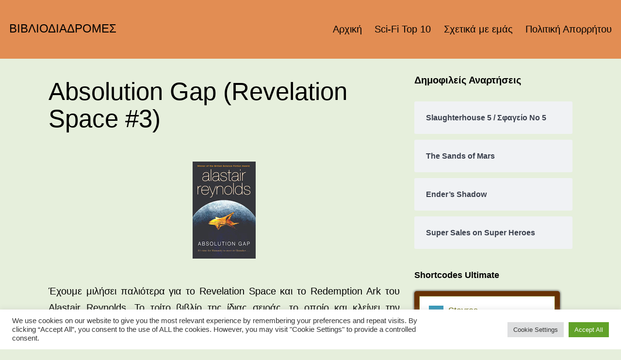

--- FILE ---
content_type: text/html; charset=UTF-8
request_url: https://www.mantzouneas.gr/books/absolution-gap/
body_size: 20916
content:
<!doctype html>
<html lang="el" class="respect-color-scheme-preference">
<head>
	<meta charset="UTF-8" />
	<meta name="viewport" content="width=device-width, initial-scale=1.0" />
	<title>Absolution Gap (Revelation Space #3) &#8211; Βιβλιοδιαδρομές</title>
<meta name='robots' content='max-image-preview:large' />
<link rel="alternate" type="application/rss+xml" title="Ροή RSS &raquo; Βιβλιοδιαδρομές" href="https://www.mantzouneas.gr/books/feed/" />
<link rel="alternate" type="application/rss+xml" title="Ροή Σχολίων &raquo; Βιβλιοδιαδρομές" href="https://www.mantzouneas.gr/books/comments/feed/" />
<link rel="alternate" type="application/rss+xml" title="Ροή Σχολίων Βιβλιοδιαδρομές &raquo; Absolution Gap (Revelation Space #3)" href="https://www.mantzouneas.gr/books/absolution-gap/feed/" />
		<!-- This site uses the Google Analytics by MonsterInsights plugin v9.11.1 - Using Analytics tracking - https://www.monsterinsights.com/ -->
							<script src="//www.googletagmanager.com/gtag/js?id=G-NF3MKVLNHZ"  data-cfasync="false" data-wpfc-render="false" async></script>
			<script data-cfasync="false" data-wpfc-render="false">
				var mi_version = '9.11.1';
				var mi_track_user = true;
				var mi_no_track_reason = '';
								var MonsterInsightsDefaultLocations = {"page_location":"https:\/\/www.mantzouneas.gr\/books\/absolution-gap\/"};
								if ( typeof MonsterInsightsPrivacyGuardFilter === 'function' ) {
					var MonsterInsightsLocations = (typeof MonsterInsightsExcludeQuery === 'object') ? MonsterInsightsPrivacyGuardFilter( MonsterInsightsExcludeQuery ) : MonsterInsightsPrivacyGuardFilter( MonsterInsightsDefaultLocations );
				} else {
					var MonsterInsightsLocations = (typeof MonsterInsightsExcludeQuery === 'object') ? MonsterInsightsExcludeQuery : MonsterInsightsDefaultLocations;
				}

								var disableStrs = [
										'ga-disable-G-NF3MKVLNHZ',
									];

				/* Function to detect opted out users */
				function __gtagTrackerIsOptedOut() {
					for (var index = 0; index < disableStrs.length; index++) {
						if (document.cookie.indexOf(disableStrs[index] + '=true') > -1) {
							return true;
						}
					}

					return false;
				}

				/* Disable tracking if the opt-out cookie exists. */
				if (__gtagTrackerIsOptedOut()) {
					for (var index = 0; index < disableStrs.length; index++) {
						window[disableStrs[index]] = true;
					}
				}

				/* Opt-out function */
				function __gtagTrackerOptout() {
					for (var index = 0; index < disableStrs.length; index++) {
						document.cookie = disableStrs[index] + '=true; expires=Thu, 31 Dec 2099 23:59:59 UTC; path=/';
						window[disableStrs[index]] = true;
					}
				}

				if ('undefined' === typeof gaOptout) {
					function gaOptout() {
						__gtagTrackerOptout();
					}
				}
								window.dataLayer = window.dataLayer || [];

				window.MonsterInsightsDualTracker = {
					helpers: {},
					trackers: {},
				};
				if (mi_track_user) {
					function __gtagDataLayer() {
						dataLayer.push(arguments);
					}

					function __gtagTracker(type, name, parameters) {
						if (!parameters) {
							parameters = {};
						}

						if (parameters.send_to) {
							__gtagDataLayer.apply(null, arguments);
							return;
						}

						if (type === 'event') {
														parameters.send_to = monsterinsights_frontend.v4_id;
							var hookName = name;
							if (typeof parameters['event_category'] !== 'undefined') {
								hookName = parameters['event_category'] + ':' + name;
							}

							if (typeof MonsterInsightsDualTracker.trackers[hookName] !== 'undefined') {
								MonsterInsightsDualTracker.trackers[hookName](parameters);
							} else {
								__gtagDataLayer('event', name, parameters);
							}
							
						} else {
							__gtagDataLayer.apply(null, arguments);
						}
					}

					__gtagTracker('js', new Date());
					__gtagTracker('set', {
						'developer_id.dZGIzZG': true,
											});
					if ( MonsterInsightsLocations.page_location ) {
						__gtagTracker('set', MonsterInsightsLocations);
					}
										__gtagTracker('config', 'G-NF3MKVLNHZ', {"forceSSL":"true","link_attribution":"true"} );
										window.gtag = __gtagTracker;										(function () {
						/* https://developers.google.com/analytics/devguides/collection/analyticsjs/ */
						/* ga and __gaTracker compatibility shim. */
						var noopfn = function () {
							return null;
						};
						var newtracker = function () {
							return new Tracker();
						};
						var Tracker = function () {
							return null;
						};
						var p = Tracker.prototype;
						p.get = noopfn;
						p.set = noopfn;
						p.send = function () {
							var args = Array.prototype.slice.call(arguments);
							args.unshift('send');
							__gaTracker.apply(null, args);
						};
						var __gaTracker = function () {
							var len = arguments.length;
							if (len === 0) {
								return;
							}
							var f = arguments[len - 1];
							if (typeof f !== 'object' || f === null || typeof f.hitCallback !== 'function') {
								if ('send' === arguments[0]) {
									var hitConverted, hitObject = false, action;
									if ('event' === arguments[1]) {
										if ('undefined' !== typeof arguments[3]) {
											hitObject = {
												'eventAction': arguments[3],
												'eventCategory': arguments[2],
												'eventLabel': arguments[4],
												'value': arguments[5] ? arguments[5] : 1,
											}
										}
									}
									if ('pageview' === arguments[1]) {
										if ('undefined' !== typeof arguments[2]) {
											hitObject = {
												'eventAction': 'page_view',
												'page_path': arguments[2],
											}
										}
									}
									if (typeof arguments[2] === 'object') {
										hitObject = arguments[2];
									}
									if (typeof arguments[5] === 'object') {
										Object.assign(hitObject, arguments[5]);
									}
									if ('undefined' !== typeof arguments[1].hitType) {
										hitObject = arguments[1];
										if ('pageview' === hitObject.hitType) {
											hitObject.eventAction = 'page_view';
										}
									}
									if (hitObject) {
										action = 'timing' === arguments[1].hitType ? 'timing_complete' : hitObject.eventAction;
										hitConverted = mapArgs(hitObject);
										__gtagTracker('event', action, hitConverted);
									}
								}
								return;
							}

							function mapArgs(args) {
								var arg, hit = {};
								var gaMap = {
									'eventCategory': 'event_category',
									'eventAction': 'event_action',
									'eventLabel': 'event_label',
									'eventValue': 'event_value',
									'nonInteraction': 'non_interaction',
									'timingCategory': 'event_category',
									'timingVar': 'name',
									'timingValue': 'value',
									'timingLabel': 'event_label',
									'page': 'page_path',
									'location': 'page_location',
									'title': 'page_title',
									'referrer' : 'page_referrer',
								};
								for (arg in args) {
																		if (!(!args.hasOwnProperty(arg) || !gaMap.hasOwnProperty(arg))) {
										hit[gaMap[arg]] = args[arg];
									} else {
										hit[arg] = args[arg];
									}
								}
								return hit;
							}

							try {
								f.hitCallback();
							} catch (ex) {
							}
						};
						__gaTracker.create = newtracker;
						__gaTracker.getByName = newtracker;
						__gaTracker.getAll = function () {
							return [];
						};
						__gaTracker.remove = noopfn;
						__gaTracker.loaded = true;
						window['__gaTracker'] = __gaTracker;
					})();
									} else {
										console.log("");
					(function () {
						function __gtagTracker() {
							return null;
						}

						window['__gtagTracker'] = __gtagTracker;
						window['gtag'] = __gtagTracker;
					})();
									}
			</script>
							<!-- / Google Analytics by MonsterInsights -->
		<script>
window._wpemojiSettings = {"baseUrl":"https:\/\/s.w.org\/images\/core\/emoji\/14.0.0\/72x72\/","ext":".png","svgUrl":"https:\/\/s.w.org\/images\/core\/emoji\/14.0.0\/svg\/","svgExt":".svg","source":{"concatemoji":"https:\/\/www.mantzouneas.gr\/books\/wp-includes\/js\/wp-emoji-release.min.js?ver=6.1.9"}};
/*! This file is auto-generated */
!function(e,a,t){var n,r,o,i=a.createElement("canvas"),p=i.getContext&&i.getContext("2d");function s(e,t){var a=String.fromCharCode,e=(p.clearRect(0,0,i.width,i.height),p.fillText(a.apply(this,e),0,0),i.toDataURL());return p.clearRect(0,0,i.width,i.height),p.fillText(a.apply(this,t),0,0),e===i.toDataURL()}function c(e){var t=a.createElement("script");t.src=e,t.defer=t.type="text/javascript",a.getElementsByTagName("head")[0].appendChild(t)}for(o=Array("flag","emoji"),t.supports={everything:!0,everythingExceptFlag:!0},r=0;r<o.length;r++)t.supports[o[r]]=function(e){if(p&&p.fillText)switch(p.textBaseline="top",p.font="600 32px Arial",e){case"flag":return s([127987,65039,8205,9895,65039],[127987,65039,8203,9895,65039])?!1:!s([55356,56826,55356,56819],[55356,56826,8203,55356,56819])&&!s([55356,57332,56128,56423,56128,56418,56128,56421,56128,56430,56128,56423,56128,56447],[55356,57332,8203,56128,56423,8203,56128,56418,8203,56128,56421,8203,56128,56430,8203,56128,56423,8203,56128,56447]);case"emoji":return!s([129777,127995,8205,129778,127999],[129777,127995,8203,129778,127999])}return!1}(o[r]),t.supports.everything=t.supports.everything&&t.supports[o[r]],"flag"!==o[r]&&(t.supports.everythingExceptFlag=t.supports.everythingExceptFlag&&t.supports[o[r]]);t.supports.everythingExceptFlag=t.supports.everythingExceptFlag&&!t.supports.flag,t.DOMReady=!1,t.readyCallback=function(){t.DOMReady=!0},t.supports.everything||(n=function(){t.readyCallback()},a.addEventListener?(a.addEventListener("DOMContentLoaded",n,!1),e.addEventListener("load",n,!1)):(e.attachEvent("onload",n),a.attachEvent("onreadystatechange",function(){"complete"===a.readyState&&t.readyCallback()})),(e=t.source||{}).concatemoji?c(e.concatemoji):e.wpemoji&&e.twemoji&&(c(e.twemoji),c(e.wpemoji)))}(window,document,window._wpemojiSettings);
</script>
<style>
img.wp-smiley,
img.emoji {
	display: inline !important;
	border: none !important;
	box-shadow: none !important;
	height: 1em !important;
	width: 1em !important;
	margin: 0 0.07em !important;
	vertical-align: -0.1em !important;
	background: none !important;
	padding: 0 !important;
}
</style>
	<link rel='stylesheet' id='wp-block-library-css' href='https://www.mantzouneas.gr/books/wp-includes/css/dist/block-library/style.min.css?ver=6.1.9' media='all' />
<style id='wp-block-library-theme-inline-css'>
.wp-block-audio figcaption{color:#555;font-size:13px;text-align:center}.is-dark-theme .wp-block-audio figcaption{color:hsla(0,0%,100%,.65)}.wp-block-audio{margin:0 0 1em}.wp-block-code{border:1px solid #ccc;border-radius:4px;font-family:Menlo,Consolas,monaco,monospace;padding:.8em 1em}.wp-block-embed figcaption{color:#555;font-size:13px;text-align:center}.is-dark-theme .wp-block-embed figcaption{color:hsla(0,0%,100%,.65)}.wp-block-embed{margin:0 0 1em}.blocks-gallery-caption{color:#555;font-size:13px;text-align:center}.is-dark-theme .blocks-gallery-caption{color:hsla(0,0%,100%,.65)}.wp-block-image figcaption{color:#555;font-size:13px;text-align:center}.is-dark-theme .wp-block-image figcaption{color:hsla(0,0%,100%,.65)}.wp-block-image{margin:0 0 1em}.wp-block-pullquote{border-top:4px solid;border-bottom:4px solid;margin-bottom:1.75em;color:currentColor}.wp-block-pullquote__citation,.wp-block-pullquote cite,.wp-block-pullquote footer{color:currentColor;text-transform:uppercase;font-size:.8125em;font-style:normal}.wp-block-quote{border-left:.25em solid;margin:0 0 1.75em;padding-left:1em}.wp-block-quote cite,.wp-block-quote footer{color:currentColor;font-size:.8125em;position:relative;font-style:normal}.wp-block-quote.has-text-align-right{border-left:none;border-right:.25em solid;padding-left:0;padding-right:1em}.wp-block-quote.has-text-align-center{border:none;padding-left:0}.wp-block-quote.is-large,.wp-block-quote.is-style-large,.wp-block-quote.is-style-plain{border:none}.wp-block-search .wp-block-search__label{font-weight:700}.wp-block-search__button{border:1px solid #ccc;padding:.375em .625em}:where(.wp-block-group.has-background){padding:1.25em 2.375em}.wp-block-separator.has-css-opacity{opacity:.4}.wp-block-separator{border:none;border-bottom:2px solid;margin-left:auto;margin-right:auto}.wp-block-separator.has-alpha-channel-opacity{opacity:1}.wp-block-separator:not(.is-style-wide):not(.is-style-dots){width:100px}.wp-block-separator.has-background:not(.is-style-dots){border-bottom:none;height:1px}.wp-block-separator.has-background:not(.is-style-wide):not(.is-style-dots){height:2px}.wp-block-table{margin:"0 0 1em 0"}.wp-block-table thead{border-bottom:3px solid}.wp-block-table tfoot{border-top:3px solid}.wp-block-table td,.wp-block-table th{word-break:normal}.wp-block-table figcaption{color:#555;font-size:13px;text-align:center}.is-dark-theme .wp-block-table figcaption{color:hsla(0,0%,100%,.65)}.wp-block-video figcaption{color:#555;font-size:13px;text-align:center}.is-dark-theme .wp-block-video figcaption{color:hsla(0,0%,100%,.65)}.wp-block-video{margin:0 0 1em}.wp-block-template-part.has-background{padding:1.25em 2.375em;margin-top:0;margin-bottom:0}
</style>
<link rel='stylesheet' id='editorskit-frontend-css' href='https://www.mantzouneas.gr/books/wp-content/plugins/block-options/build/style.build.css?ver=new' media='all' />
<link rel='stylesheet' id='twenty-twenty-one-custom-color-overrides-css' href='https://www.mantzouneas.gr/books/wp-content/themes/twentytwentyone/assets/css/custom-color-overrides.css?ver=2.7' media='all' />
<style id='twenty-twenty-one-custom-color-overrides-inline-css'>
:root .editor-styles-wrapper{--global--color-background: #e6efdc;--global--color-primary: #000;--global--color-secondary: #000;--button--color-background: #000;--button--color-text-hover: #000;}
.is-dark-theme.is-dark-theme .editor-styles-wrapper { --global--color-background: var(--global--color-dark-gray); --global--color-primary: var(--global--color-light-gray); --global--color-secondary: var(--global--color-light-gray); --button--color-text: var(--global--color-background); --button--color-text-hover: var(--global--color-secondary); --button--color-text-active: var(--global--color-secondary); --button--color-background: var(--global--color-secondary); --button--color-background-active: var(--global--color-background); --global--color-border: #9ea1a7; --table--stripes-border-color: rgba(240, 240, 240, 0.15); --table--stripes-background-color: rgba(240, 240, 240, 0.15); }
</style>
<link rel='stylesheet' id='classic-theme-styles-css' href='https://www.mantzouneas.gr/books/wp-includes/css/classic-themes.min.css?ver=1' media='all' />
<style id='global-styles-inline-css'>
body{--wp--preset--color--black: #000000;--wp--preset--color--cyan-bluish-gray: #abb8c3;--wp--preset--color--white: #FFFFFF;--wp--preset--color--pale-pink: #f78da7;--wp--preset--color--vivid-red: #cf2e2e;--wp--preset--color--luminous-vivid-orange: #ff6900;--wp--preset--color--luminous-vivid-amber: #fcb900;--wp--preset--color--light-green-cyan: #7bdcb5;--wp--preset--color--vivid-green-cyan: #00d084;--wp--preset--color--pale-cyan-blue: #8ed1fc;--wp--preset--color--vivid-cyan-blue: #0693e3;--wp--preset--color--vivid-purple: #9b51e0;--wp--preset--color--dark-gray: #28303D;--wp--preset--color--gray: #39414D;--wp--preset--color--green: #D1E4DD;--wp--preset--color--blue: #D1DFE4;--wp--preset--color--purple: #D1D1E4;--wp--preset--color--red: #E4D1D1;--wp--preset--color--orange: #E4DAD1;--wp--preset--color--yellow: #EEEADD;--wp--preset--gradient--vivid-cyan-blue-to-vivid-purple: linear-gradient(135deg,rgba(6,147,227,1) 0%,rgb(155,81,224) 100%);--wp--preset--gradient--light-green-cyan-to-vivid-green-cyan: linear-gradient(135deg,rgb(122,220,180) 0%,rgb(0,208,130) 100%);--wp--preset--gradient--luminous-vivid-amber-to-luminous-vivid-orange: linear-gradient(135deg,rgba(252,185,0,1) 0%,rgba(255,105,0,1) 100%);--wp--preset--gradient--luminous-vivid-orange-to-vivid-red: linear-gradient(135deg,rgba(255,105,0,1) 0%,rgb(207,46,46) 100%);--wp--preset--gradient--very-light-gray-to-cyan-bluish-gray: linear-gradient(135deg,rgb(238,238,238) 0%,rgb(169,184,195) 100%);--wp--preset--gradient--cool-to-warm-spectrum: linear-gradient(135deg,rgb(74,234,220) 0%,rgb(151,120,209) 20%,rgb(207,42,186) 40%,rgb(238,44,130) 60%,rgb(251,105,98) 80%,rgb(254,248,76) 100%);--wp--preset--gradient--blush-light-purple: linear-gradient(135deg,rgb(255,206,236) 0%,rgb(152,150,240) 100%);--wp--preset--gradient--blush-bordeaux: linear-gradient(135deg,rgb(254,205,165) 0%,rgb(254,45,45) 50%,rgb(107,0,62) 100%);--wp--preset--gradient--luminous-dusk: linear-gradient(135deg,rgb(255,203,112) 0%,rgb(199,81,192) 50%,rgb(65,88,208) 100%);--wp--preset--gradient--pale-ocean: linear-gradient(135deg,rgb(255,245,203) 0%,rgb(182,227,212) 50%,rgb(51,167,181) 100%);--wp--preset--gradient--electric-grass: linear-gradient(135deg,rgb(202,248,128) 0%,rgb(113,206,126) 100%);--wp--preset--gradient--midnight: linear-gradient(135deg,rgb(2,3,129) 0%,rgb(40,116,252) 100%);--wp--preset--gradient--purple-to-yellow: linear-gradient(160deg, #D1D1E4 0%, #EEEADD 100%);--wp--preset--gradient--yellow-to-purple: linear-gradient(160deg, #EEEADD 0%, #D1D1E4 100%);--wp--preset--gradient--green-to-yellow: linear-gradient(160deg, #D1E4DD 0%, #EEEADD 100%);--wp--preset--gradient--yellow-to-green: linear-gradient(160deg, #EEEADD 0%, #D1E4DD 100%);--wp--preset--gradient--red-to-yellow: linear-gradient(160deg, #E4D1D1 0%, #EEEADD 100%);--wp--preset--gradient--yellow-to-red: linear-gradient(160deg, #EEEADD 0%, #E4D1D1 100%);--wp--preset--gradient--purple-to-red: linear-gradient(160deg, #D1D1E4 0%, #E4D1D1 100%);--wp--preset--gradient--red-to-purple: linear-gradient(160deg, #E4D1D1 0%, #D1D1E4 100%);--wp--preset--duotone--dark-grayscale: url('#wp-duotone-dark-grayscale');--wp--preset--duotone--grayscale: url('#wp-duotone-grayscale');--wp--preset--duotone--purple-yellow: url('#wp-duotone-purple-yellow');--wp--preset--duotone--blue-red: url('#wp-duotone-blue-red');--wp--preset--duotone--midnight: url('#wp-duotone-midnight');--wp--preset--duotone--magenta-yellow: url('#wp-duotone-magenta-yellow');--wp--preset--duotone--purple-green: url('#wp-duotone-purple-green');--wp--preset--duotone--blue-orange: url('#wp-duotone-blue-orange');--wp--preset--font-size--small: 18px;--wp--preset--font-size--medium: 20px;--wp--preset--font-size--large: 24px;--wp--preset--font-size--x-large: 42px;--wp--preset--font-size--extra-small: 16px;--wp--preset--font-size--normal: 20px;--wp--preset--font-size--extra-large: 40px;--wp--preset--font-size--huge: 96px;--wp--preset--font-size--gigantic: 144px;--wp--preset--spacing--20: 0.44rem;--wp--preset--spacing--30: 0.67rem;--wp--preset--spacing--40: 1rem;--wp--preset--spacing--50: 1.5rem;--wp--preset--spacing--60: 2.25rem;--wp--preset--spacing--70: 3.38rem;--wp--preset--spacing--80: 5.06rem;}:where(.is-layout-flex){gap: 0.5em;}body .is-layout-flow > .alignleft{float: left;margin-inline-start: 0;margin-inline-end: 2em;}body .is-layout-flow > .alignright{float: right;margin-inline-start: 2em;margin-inline-end: 0;}body .is-layout-flow > .aligncenter{margin-left: auto !important;margin-right: auto !important;}body .is-layout-constrained > .alignleft{float: left;margin-inline-start: 0;margin-inline-end: 2em;}body .is-layout-constrained > .alignright{float: right;margin-inline-start: 2em;margin-inline-end: 0;}body .is-layout-constrained > .aligncenter{margin-left: auto !important;margin-right: auto !important;}body .is-layout-constrained > :where(:not(.alignleft):not(.alignright):not(.alignfull)){max-width: var(--wp--style--global--content-size);margin-left: auto !important;margin-right: auto !important;}body .is-layout-constrained > .alignwide{max-width: var(--wp--style--global--wide-size);}body .is-layout-flex{display: flex;}body .is-layout-flex{flex-wrap: wrap;align-items: center;}body .is-layout-flex > *{margin: 0;}:where(.wp-block-columns.is-layout-flex){gap: 2em;}.has-black-color{color: var(--wp--preset--color--black) !important;}.has-cyan-bluish-gray-color{color: var(--wp--preset--color--cyan-bluish-gray) !important;}.has-white-color{color: var(--wp--preset--color--white) !important;}.has-pale-pink-color{color: var(--wp--preset--color--pale-pink) !important;}.has-vivid-red-color{color: var(--wp--preset--color--vivid-red) !important;}.has-luminous-vivid-orange-color{color: var(--wp--preset--color--luminous-vivid-orange) !important;}.has-luminous-vivid-amber-color{color: var(--wp--preset--color--luminous-vivid-amber) !important;}.has-light-green-cyan-color{color: var(--wp--preset--color--light-green-cyan) !important;}.has-vivid-green-cyan-color{color: var(--wp--preset--color--vivid-green-cyan) !important;}.has-pale-cyan-blue-color{color: var(--wp--preset--color--pale-cyan-blue) !important;}.has-vivid-cyan-blue-color{color: var(--wp--preset--color--vivid-cyan-blue) !important;}.has-vivid-purple-color{color: var(--wp--preset--color--vivid-purple) !important;}.has-black-background-color{background-color: var(--wp--preset--color--black) !important;}.has-cyan-bluish-gray-background-color{background-color: var(--wp--preset--color--cyan-bluish-gray) !important;}.has-white-background-color{background-color: var(--wp--preset--color--white) !important;}.has-pale-pink-background-color{background-color: var(--wp--preset--color--pale-pink) !important;}.has-vivid-red-background-color{background-color: var(--wp--preset--color--vivid-red) !important;}.has-luminous-vivid-orange-background-color{background-color: var(--wp--preset--color--luminous-vivid-orange) !important;}.has-luminous-vivid-amber-background-color{background-color: var(--wp--preset--color--luminous-vivid-amber) !important;}.has-light-green-cyan-background-color{background-color: var(--wp--preset--color--light-green-cyan) !important;}.has-vivid-green-cyan-background-color{background-color: var(--wp--preset--color--vivid-green-cyan) !important;}.has-pale-cyan-blue-background-color{background-color: var(--wp--preset--color--pale-cyan-blue) !important;}.has-vivid-cyan-blue-background-color{background-color: var(--wp--preset--color--vivid-cyan-blue) !important;}.has-vivid-purple-background-color{background-color: var(--wp--preset--color--vivid-purple) !important;}.has-black-border-color{border-color: var(--wp--preset--color--black) !important;}.has-cyan-bluish-gray-border-color{border-color: var(--wp--preset--color--cyan-bluish-gray) !important;}.has-white-border-color{border-color: var(--wp--preset--color--white) !important;}.has-pale-pink-border-color{border-color: var(--wp--preset--color--pale-pink) !important;}.has-vivid-red-border-color{border-color: var(--wp--preset--color--vivid-red) !important;}.has-luminous-vivid-orange-border-color{border-color: var(--wp--preset--color--luminous-vivid-orange) !important;}.has-luminous-vivid-amber-border-color{border-color: var(--wp--preset--color--luminous-vivid-amber) !important;}.has-light-green-cyan-border-color{border-color: var(--wp--preset--color--light-green-cyan) !important;}.has-vivid-green-cyan-border-color{border-color: var(--wp--preset--color--vivid-green-cyan) !important;}.has-pale-cyan-blue-border-color{border-color: var(--wp--preset--color--pale-cyan-blue) !important;}.has-vivid-cyan-blue-border-color{border-color: var(--wp--preset--color--vivid-cyan-blue) !important;}.has-vivid-purple-border-color{border-color: var(--wp--preset--color--vivid-purple) !important;}.has-vivid-cyan-blue-to-vivid-purple-gradient-background{background: var(--wp--preset--gradient--vivid-cyan-blue-to-vivid-purple) !important;}.has-light-green-cyan-to-vivid-green-cyan-gradient-background{background: var(--wp--preset--gradient--light-green-cyan-to-vivid-green-cyan) !important;}.has-luminous-vivid-amber-to-luminous-vivid-orange-gradient-background{background: var(--wp--preset--gradient--luminous-vivid-amber-to-luminous-vivid-orange) !important;}.has-luminous-vivid-orange-to-vivid-red-gradient-background{background: var(--wp--preset--gradient--luminous-vivid-orange-to-vivid-red) !important;}.has-very-light-gray-to-cyan-bluish-gray-gradient-background{background: var(--wp--preset--gradient--very-light-gray-to-cyan-bluish-gray) !important;}.has-cool-to-warm-spectrum-gradient-background{background: var(--wp--preset--gradient--cool-to-warm-spectrum) !important;}.has-blush-light-purple-gradient-background{background: var(--wp--preset--gradient--blush-light-purple) !important;}.has-blush-bordeaux-gradient-background{background: var(--wp--preset--gradient--blush-bordeaux) !important;}.has-luminous-dusk-gradient-background{background: var(--wp--preset--gradient--luminous-dusk) !important;}.has-pale-ocean-gradient-background{background: var(--wp--preset--gradient--pale-ocean) !important;}.has-electric-grass-gradient-background{background: var(--wp--preset--gradient--electric-grass) !important;}.has-midnight-gradient-background{background: var(--wp--preset--gradient--midnight) !important;}.has-small-font-size{font-size: var(--wp--preset--font-size--small) !important;}.has-medium-font-size{font-size: var(--wp--preset--font-size--medium) !important;}.has-large-font-size{font-size: var(--wp--preset--font-size--large) !important;}.has-x-large-font-size{font-size: var(--wp--preset--font-size--x-large) !important;}
.wp-block-navigation a:where(:not(.wp-element-button)){color: inherit;}
:where(.wp-block-columns.is-layout-flex){gap: 2em;}
.wp-block-pullquote{font-size: 1.5em;line-height: 1.6;}
</style>
<link rel='stylesheet' id='cookie-law-info-css' href='https://www.mantzouneas.gr/books/wp-content/plugins/cookie-law-info/legacy/public/css/cookie-law-info-public.css?ver=3.0.8' media='all' />
<link rel='stylesheet' id='cookie-law-info-gdpr-css' href='https://www.mantzouneas.gr/books/wp-content/plugins/cookie-law-info/legacy/public/css/cookie-law-info-gdpr.css?ver=3.0.8' media='all' />
<link rel='stylesheet' id='twenty-twenty-one-style-css' href='https://www.mantzouneas.gr/books/wp-content/themes/twentytwentyone/style.css?ver=2.7' media='all' />
<style id='twenty-twenty-one-style-inline-css'>
body,input,textarea,button,.button,.faux-button,.wp-block-button__link,.wp-block-file__button,.has-drop-cap:not(:focus)::first-letter,.entry-content .wp-block-archives,.entry-content .wp-block-categories,.entry-content .wp-block-cover-image,.entry-content .wp-block-latest-comments,.entry-content .wp-block-latest-posts,.entry-content .wp-block-pullquote,.entry-content .wp-block-quote.is-large,.entry-content .wp-block-quote.is-style-large,.entry-content .wp-block-archives *,.entry-content .wp-block-categories *,.entry-content .wp-block-latest-posts *,.entry-content .wp-block-latest-comments *,.entry-content p,.entry-content ol,.entry-content ul,.entry-content dl,.entry-content dt,.entry-content cite,.entry-content figcaption,.entry-content .wp-caption-text,.comment-content p,.comment-content ol,.comment-content ul,.comment-content dl,.comment-content dt,.comment-content cite,.comment-content figcaption,.comment-content .wp-caption-text,.widget_text p,.widget_text ol,.widget_text ul,.widget_text dl,.widget_text dt,.widget-content .rssSummary,.widget-content cite,.widget-content figcaption,.widget-content .wp-caption-text { font-family: 'Helvetica Neue', Helvetica, Arial, sans-serif; }
:root{--global--color-background: #e6efdc;--global--color-primary: #000;--global--color-secondary: #000;--button--color-background: #000;--button--color-text-hover: #000;}
</style>
<link rel='stylesheet' id='twenty-twenty-one-print-style-css' href='https://www.mantzouneas.gr/books/wp-content/themes/twentytwentyone/assets/css/print.css?ver=2.7' media='print' />
<link rel='stylesheet' id='tt1-dark-mode-css' href='https://www.mantzouneas.gr/books/wp-content/themes/twentytwentyone/assets/css/style-dark-mode.css?ver=2.7' media='all' />
<script src='https://www.mantzouneas.gr/books/wp-content/plugins/google-analytics-for-wordpress/assets/js/frontend-gtag.min.js?ver=9.11.1' id='monsterinsights-frontend-script-js'></script>
<script data-cfasync="false" data-wpfc-render="false" id='monsterinsights-frontend-script-js-extra'>var monsterinsights_frontend = {"js_events_tracking":"true","download_extensions":"doc,pdf,ppt,zip,xls,docx,pptx,xlsx","inbound_paths":"[{\"path\":\"\\\/go\\\/\",\"label\":\"affiliate\"},{\"path\":\"\\\/recommend\\\/\",\"label\":\"affiliate\"}]","home_url":"https:\/\/www.mantzouneas.gr\/books","hash_tracking":"false","v4_id":"G-NF3MKVLNHZ"};</script>
<script src='https://www.mantzouneas.gr/books/wp-includes/js/jquery/jquery.min.js?ver=3.6.1' id='jquery-core-js'></script>
<script src='https://www.mantzouneas.gr/books/wp-includes/js/jquery/jquery-migrate.min.js?ver=3.3.2' id='jquery-migrate-js'></script>
<script id='cookie-law-info-js-extra'>
var Cli_Data = {"nn_cookie_ids":[],"cookielist":[],"non_necessary_cookies":[],"ccpaEnabled":"","ccpaRegionBased":"","ccpaBarEnabled":"","strictlyEnabled":["necessary","obligatoire"],"ccpaType":"gdpr","js_blocking":"","custom_integration":"","triggerDomRefresh":"","secure_cookies":""};
var cli_cookiebar_settings = {"animate_speed_hide":"500","animate_speed_show":"500","background":"#FFF","border":"#b1a6a6c2","border_on":"","button_1_button_colour":"#61a229","button_1_button_hover":"#4e8221","button_1_link_colour":"#fff","button_1_as_button":"1","button_1_new_win":"","button_2_button_colour":"#333","button_2_button_hover":"#292929","button_2_link_colour":"#444","button_2_as_button":"","button_2_hidebar":"","button_3_button_colour":"#dedfe0","button_3_button_hover":"#b2b2b3","button_3_link_colour":"#333333","button_3_as_button":"1","button_3_new_win":"","button_4_button_colour":"#dedfe0","button_4_button_hover":"#b2b2b3","button_4_link_colour":"#333333","button_4_as_button":"1","button_7_button_colour":"#61a229","button_7_button_hover":"#4e8221","button_7_link_colour":"#fff","button_7_as_button":"1","button_7_new_win":"","font_family":"inherit","header_fix":"","notify_animate_hide":"1","notify_animate_show":"","notify_div_id":"#cookie-law-info-bar","notify_position_horizontal":"right","notify_position_vertical":"bottom","scroll_close":"","scroll_close_reload":"","accept_close_reload":"","reject_close_reload":"","showagain_tab":"","showagain_background":"#fff","showagain_border":"#000","showagain_div_id":"#cookie-law-info-again","showagain_x_position":"100px","text":"#333333","show_once_yn":"","show_once":"10000","logging_on":"","as_popup":"","popup_overlay":"1","bar_heading_text":"","cookie_bar_as":"banner","popup_showagain_position":"bottom-right","widget_position":"left"};
var log_object = {"ajax_url":"https:\/\/www.mantzouneas.gr\/books\/wp-admin\/admin-ajax.php"};
</script>
<script src='https://www.mantzouneas.gr/books/wp-content/plugins/cookie-law-info/legacy/public/js/cookie-law-info-public.js?ver=3.0.8' id='cookie-law-info-js'></script>
<link rel="https://api.w.org/" href="https://www.mantzouneas.gr/books/wp-json/" /><link rel="alternate" type="application/json" href="https://www.mantzouneas.gr/books/wp-json/wp/v2/posts/23" /><link rel="EditURI" type="application/rsd+xml" title="RSD" href="https://www.mantzouneas.gr/books/xmlrpc.php?rsd" />
<link rel="wlwmanifest" type="application/wlwmanifest+xml" href="https://www.mantzouneas.gr/books/wp-includes/wlwmanifest.xml" />
<meta name="generator" content="WordPress 6.1.9" />
<link rel="canonical" href="https://www.mantzouneas.gr/books/absolution-gap/" />
<link rel='shortlink' href='https://www.mantzouneas.gr/books/?p=23' />
<link rel="alternate" type="application/json+oembed" href="https://www.mantzouneas.gr/books/wp-json/oembed/1.0/embed?url=https%3A%2F%2Fwww.mantzouneas.gr%2Fbooks%2Fabsolution-gap%2F" />
<link rel="alternate" type="text/xml+oembed" href="https://www.mantzouneas.gr/books/wp-json/oembed/1.0/embed?url=https%3A%2F%2Fwww.mantzouneas.gr%2Fbooks%2Fabsolution-gap%2F&#038;format=xml" />
<!--Customizer CSS-->
<style type="text/css">
#masthead-wrapper, .site-header {
    border-bottom-style: solid;
    border-bottom-width: 0;
}
a, .primary-navigation .current-menu-item > a:first-child, .primary-navigation .current_page_item > a:first-child, .primary-navigation a:hover, .primary-navigation .current-menu-item > a:first-child:hover, .primary-navigation .current_page_item > a:first-child:hover, .widget-area a, .widget a, .widget a:hover, .footer-navigation-wrapper li a:hover { text-decoration:none; }#content-wrapper>#sidebar {
    display: block;
    margin-top: 0;
}
@media (min-width: 482px) {
    #content-wrapper {
        display: flex;
    }
    #content-wrapper>#content {
        width: 67%;
    }
    #content-wrapper>#sidebar {
        width: 33%;
        padding: 0 0 0 30px;
    }
}

@media only screen and (min-width: 482px) {
	:root {
		--responsive--aligndefault-width: calc(100vw - 4 * var(--global--spacing-horizontal));
	}
}
@media only screen and (min-width: 822px) {
	:root {
		--responsive--aligndefault-width: calc(100vw - 8 * var(--global--spacing-horizontal));
	}
}
@media only screen and (min-width: 822px) {
	.post-thumbnail,
	.entry-content .wp-audio-shortcode,
	.entry-content > *:not(.alignwide):not(.alignfull):not(.alignleft):not(.alignright):not(.wp-block-separator):not(.woocommerce),
	*[class*=inner-container] > *:not(.entry-content):not(.alignwide):not(.alignfull):not(.alignleft):not(.alignright):not(.wp-block-separator):not(.woocommerce),
	.default-max-width,
	.wp-block-search,
	hr.wp-block-separator:not(.is-style-dots):not(.alignwide),
	.entry-content > .alignleft,
	.entry-content > .alignright,
	.author-bio,
	.search-form {
		max-width: calc(100vw - 200px);
	}
	.author-bio.show-avatars .author-bio-content {
		max-width: calc(100vw - 290px);
	}
	.entry-content > .alignleft,
	.entry-content > .alignright {
		margin-right: 100px;
	}
	.entry-content > .alignleft,
	.entry-content > .alignright {
		max-width: calc(50% - 100px);
	}
}
@media only screen and (min-width: 822px) {
	:root {
		--responsive--alignwide-width: calc(100vw - 8 * var(--global--spacing-horizontal));
	}
}
@media only screen and (min-width: 822px) {
    .widget-area,
    .pagination,
    .comments-pagination,
    .post-navigation,
    .site-footer,
    .site-header,
    .alignwide,
    .wide-max-width,
    .wp-block-pullquote.alignwide > p,
    .wp-block-pullquote.alignwide blockquote,
    hr.wp-block-separator:not(.is-style-dots).alignwide {
    	max-width: calc(100vw - 200px);
    }
    .entry-header .post-thumbnail,
    .singular .post-thumbnail,
    .alignfull [class*=inner-container] > .alignwide,
    .alignwide [class*=inner-container] > .alignwide,
    .entry-header .post-thumbnail,
    .singular .post-thumbnail,
    .alignfull [class*=inner-container] > .alignwide,
    .alignwide [class*=inner-container] > .alignwide {
    	width: calc(100vw - 200px);
    }
}
@media only screen and (min-width: 482px) {
.site-header {
max-width: calc(100vw -  38px);
}
}
#masthead-wrapper {    background-color: #e28d53;    background-size: cover;
    background-repeat: no-repeat;    background-position: center;
}
@supports (-webkit-touch-callout: none) {
    #masthead-wrapper {
        background-attachment: scroll;
    }
}
.site-header {
    padding-top: 11.3px;
}
@media only screen and (min-width: 482px) {
    .site-header {
        padding-top: 20px;
    }
}
@media only screen and (min-width: 822px) {
    .site-header {
        padding-top: 36px;
    }
}
.site-header {
    padding-bottom: 24px;
}
@media only screen and (min-width: 482px) {
    .site-header {
        padding-bottom: 16px;
    }
}
@media only screen and (min-width: 822px) {
    .site-header {
        padding-bottom: 36px;
    }
}
.primary-navigation > .primary-menu-container, .primary-navigation-open .primary-navigation > .primary-menu-container {
    border-width: 0px;
}
.site-main { padding-top:10px ; }.singular .entry-title, .blog .page-title, .error404 .page-title { font-size:3.2rem; }.home .entry-header, .singular .entry-header, .singular .has-post-thumbnail .entry-header, .page-header { padding-bottom:20px ; }.home .entry-header, .singular .entry-header, .page-header { margin-bottom:30px; }.widget-area, .no-widgets .site-footer {
	margin-top: 35px;
}
@media only screen and (max-width: 481px) {
	.widget-area {
		margin-top: 18px;
	}
}
</style> 
<!--/Customizer CSS-->
<link rel="pingback" href="https://www.mantzouneas.gr/books/xmlrpc.php"><style id="custom-background-css">
body.custom-background { background-color: #e6efdc; }
</style>
	<link rel="icon" href="https://www.mantzouneas.gr/books/wp-content/uploads/sites/2/2021/10/cropped-m_512-32x32.png" sizes="32x32" />
<link rel="icon" href="https://www.mantzouneas.gr/books/wp-content/uploads/sites/2/2021/10/cropped-m_512-192x192.png" sizes="192x192" />
<link rel="apple-touch-icon" href="https://www.mantzouneas.gr/books/wp-content/uploads/sites/2/2021/10/cropped-m_512-180x180.png" />
<meta name="msapplication-TileImage" content="https://www.mantzouneas.gr/books/wp-content/uploads/sites/2/2021/10/cropped-m_512-270x270.png" />
</head>

<body class="post-template-default single single-post postid-23 single-format-standard custom-background wp-embed-responsive is-light-theme has-background-white no-js singular has-main-navigation">
<svg xmlns="http://www.w3.org/2000/svg" viewBox="0 0 0 0" width="0" height="0" focusable="false" role="none" style="visibility: hidden; position: absolute; left: -9999px; overflow: hidden;" ><defs><filter id="wp-duotone-dark-grayscale"><feColorMatrix color-interpolation-filters="sRGB" type="matrix" values=" .299 .587 .114 0 0 .299 .587 .114 0 0 .299 .587 .114 0 0 .299 .587 .114 0 0 " /><feComponentTransfer color-interpolation-filters="sRGB" ><feFuncR type="table" tableValues="0 0.49803921568627" /><feFuncG type="table" tableValues="0 0.49803921568627" /><feFuncB type="table" tableValues="0 0.49803921568627" /><feFuncA type="table" tableValues="1 1" /></feComponentTransfer><feComposite in2="SourceGraphic" operator="in" /></filter></defs></svg><svg xmlns="http://www.w3.org/2000/svg" viewBox="0 0 0 0" width="0" height="0" focusable="false" role="none" style="visibility: hidden; position: absolute; left: -9999px; overflow: hidden;" ><defs><filter id="wp-duotone-grayscale"><feColorMatrix color-interpolation-filters="sRGB" type="matrix" values=" .299 .587 .114 0 0 .299 .587 .114 0 0 .299 .587 .114 0 0 .299 .587 .114 0 0 " /><feComponentTransfer color-interpolation-filters="sRGB" ><feFuncR type="table" tableValues="0 1" /><feFuncG type="table" tableValues="0 1" /><feFuncB type="table" tableValues="0 1" /><feFuncA type="table" tableValues="1 1" /></feComponentTransfer><feComposite in2="SourceGraphic" operator="in" /></filter></defs></svg><svg xmlns="http://www.w3.org/2000/svg" viewBox="0 0 0 0" width="0" height="0" focusable="false" role="none" style="visibility: hidden; position: absolute; left: -9999px; overflow: hidden;" ><defs><filter id="wp-duotone-purple-yellow"><feColorMatrix color-interpolation-filters="sRGB" type="matrix" values=" .299 .587 .114 0 0 .299 .587 .114 0 0 .299 .587 .114 0 0 .299 .587 .114 0 0 " /><feComponentTransfer color-interpolation-filters="sRGB" ><feFuncR type="table" tableValues="0.54901960784314 0.98823529411765" /><feFuncG type="table" tableValues="0 1" /><feFuncB type="table" tableValues="0.71764705882353 0.25490196078431" /><feFuncA type="table" tableValues="1 1" /></feComponentTransfer><feComposite in2="SourceGraphic" operator="in" /></filter></defs></svg><svg xmlns="http://www.w3.org/2000/svg" viewBox="0 0 0 0" width="0" height="0" focusable="false" role="none" style="visibility: hidden; position: absolute; left: -9999px; overflow: hidden;" ><defs><filter id="wp-duotone-blue-red"><feColorMatrix color-interpolation-filters="sRGB" type="matrix" values=" .299 .587 .114 0 0 .299 .587 .114 0 0 .299 .587 .114 0 0 .299 .587 .114 0 0 " /><feComponentTransfer color-interpolation-filters="sRGB" ><feFuncR type="table" tableValues="0 1" /><feFuncG type="table" tableValues="0 0.27843137254902" /><feFuncB type="table" tableValues="0.5921568627451 0.27843137254902" /><feFuncA type="table" tableValues="1 1" /></feComponentTransfer><feComposite in2="SourceGraphic" operator="in" /></filter></defs></svg><svg xmlns="http://www.w3.org/2000/svg" viewBox="0 0 0 0" width="0" height="0" focusable="false" role="none" style="visibility: hidden; position: absolute; left: -9999px; overflow: hidden;" ><defs><filter id="wp-duotone-midnight"><feColorMatrix color-interpolation-filters="sRGB" type="matrix" values=" .299 .587 .114 0 0 .299 .587 .114 0 0 .299 .587 .114 0 0 .299 .587 .114 0 0 " /><feComponentTransfer color-interpolation-filters="sRGB" ><feFuncR type="table" tableValues="0 0" /><feFuncG type="table" tableValues="0 0.64705882352941" /><feFuncB type="table" tableValues="0 1" /><feFuncA type="table" tableValues="1 1" /></feComponentTransfer><feComposite in2="SourceGraphic" operator="in" /></filter></defs></svg><svg xmlns="http://www.w3.org/2000/svg" viewBox="0 0 0 0" width="0" height="0" focusable="false" role="none" style="visibility: hidden; position: absolute; left: -9999px; overflow: hidden;" ><defs><filter id="wp-duotone-magenta-yellow"><feColorMatrix color-interpolation-filters="sRGB" type="matrix" values=" .299 .587 .114 0 0 .299 .587 .114 0 0 .299 .587 .114 0 0 .299 .587 .114 0 0 " /><feComponentTransfer color-interpolation-filters="sRGB" ><feFuncR type="table" tableValues="0.78039215686275 1" /><feFuncG type="table" tableValues="0 0.94901960784314" /><feFuncB type="table" tableValues="0.35294117647059 0.47058823529412" /><feFuncA type="table" tableValues="1 1" /></feComponentTransfer><feComposite in2="SourceGraphic" operator="in" /></filter></defs></svg><svg xmlns="http://www.w3.org/2000/svg" viewBox="0 0 0 0" width="0" height="0" focusable="false" role="none" style="visibility: hidden; position: absolute; left: -9999px; overflow: hidden;" ><defs><filter id="wp-duotone-purple-green"><feColorMatrix color-interpolation-filters="sRGB" type="matrix" values=" .299 .587 .114 0 0 .299 .587 .114 0 0 .299 .587 .114 0 0 .299 .587 .114 0 0 " /><feComponentTransfer color-interpolation-filters="sRGB" ><feFuncR type="table" tableValues="0.65098039215686 0.40392156862745" /><feFuncG type="table" tableValues="0 1" /><feFuncB type="table" tableValues="0.44705882352941 0.4" /><feFuncA type="table" tableValues="1 1" /></feComponentTransfer><feComposite in2="SourceGraphic" operator="in" /></filter></defs></svg><svg xmlns="http://www.w3.org/2000/svg" viewBox="0 0 0 0" width="0" height="0" focusable="false" role="none" style="visibility: hidden; position: absolute; left: -9999px; overflow: hidden;" ><defs><filter id="wp-duotone-blue-orange"><feColorMatrix color-interpolation-filters="sRGB" type="matrix" values=" .299 .587 .114 0 0 .299 .587 .114 0 0 .299 .587 .114 0 0 .299 .587 .114 0 0 " /><feComponentTransfer color-interpolation-filters="sRGB" ><feFuncR type="table" tableValues="0.098039215686275 1" /><feFuncG type="table" tableValues="0 0.66274509803922" /><feFuncB type="table" tableValues="0.84705882352941 0.41960784313725" /><feFuncA type="table" tableValues="1 1" /></feComponentTransfer><feComposite in2="SourceGraphic" operator="in" /></filter></defs></svg><div id="page" class="site">
	<a class="skip-link screen-reader-text" href="#content">
		Μετάβαση σε περιεχόμενο	</a>

	
<header id="masthead" class="site-header has-title-and-tagline has-menu">

	

<div class="site-branding">

	
						<p class="site-title"><a href="https://www.mantzouneas.gr/books/" rel="home">Βιβλιοδιαδρομές</a></p>
			
	</div><!-- .site-branding -->
	
	<nav id="site-navigation" class="primary-navigation" aria-label="Κεντρικό Μενού">
		<div class="menu-button-container">
			<button id="primary-mobile-menu" class="button" aria-controls="primary-menu-list" aria-expanded="false">
				<span class="dropdown-icon open">Μενού					<svg class="svg-icon" width="24" height="24" aria-hidden="true" role="img" focusable="false" viewBox="0 0 24 24" fill="none" xmlns="http://www.w3.org/2000/svg"><path fill-rule="evenodd" clip-rule="evenodd" d="M4.5 6H19.5V7.5H4.5V6ZM4.5 12H19.5V13.5H4.5V12ZM19.5 18H4.5V19.5H19.5V18Z" fill="currentColor"/></svg>				</span>
				<span class="dropdown-icon close">Κλείσιμο					<svg class="svg-icon" width="24" height="24" aria-hidden="true" role="img" focusable="false" viewBox="0 0 24 24" fill="none" xmlns="http://www.w3.org/2000/svg"><path fill-rule="evenodd" clip-rule="evenodd" d="M12 10.9394L5.53033 4.46973L4.46967 5.53039L10.9393 12.0001L4.46967 18.4697L5.53033 19.5304L12 13.0607L18.4697 19.5304L19.5303 18.4697L13.0607 12.0001L19.5303 5.53039L18.4697 4.46973L12 10.9394Z" fill="currentColor"/></svg>				</span>
			</button><!-- #primary-mobile-menu -->
		</div><!-- .menu-button-container -->
		<div class="primary-menu-container"><ul id="primary-menu-list" class="menu-wrapper"><li id="menu-item-683" class="menu-item menu-item-type-custom menu-item-object-custom menu-item-home menu-item-683"><a href="https://www.mantzouneas.gr/books">Αρχική</a></li>
<li id="menu-item-684" class="menu-item menu-item-type-post_type menu-item-object-page menu-item-684"><a href="https://www.mantzouneas.gr/books/scifi-top-10/">Sci-Fi Top 10</a></li>
<li id="menu-item-685" class="menu-item menu-item-type-post_type menu-item-object-page menu-item-685"><a href="https://www.mantzouneas.gr/books/about/">Σχετικά με εμάς</a></li>
<li id="menu-item-931" class="menu-item menu-item-type-custom menu-item-object-custom menu-item-931"><a href="https://www.mantzouneas.gr/privacy-policy-2/">Πολιτική Απορρήτου</a></li>
</ul></div>	</nav><!-- #site-navigation -->
	
</header><!-- #masthead -->

	<div id="content" class="site-content">
		<div id="primary" class="content-area">
			<main id="main" class="site-main">

<article id="post-23" class="post-23 post type-post status-publish format-standard has-post-thumbnail hentry category-sci-fi category-space-opera tag-alastair-reynolds entry">

	<header class="entry-header alignwide">
		<h1 class="entry-title">Absolution Gap (Revelation Space #3)</h1>		
		
			<figure class="post-thumbnail">
				<img width="130" height="200" src="https://www.mantzouneas.gr/books/wp-content/uploads/sites/2/2018/04/absolutiongap.jpg" class="attachment-post-thumbnail size-post-thumbnail wp-post-image" alt="Absolution Gap" decoding="async" style="width:100%;height:153.85%;max-width:130px;" />							</figure><!-- .post-thumbnail -->

					</header><!-- .entry-header -->

	<div class="entry-content">
		
<p class="has-text-align-justify">Έχουμε μιλήσει παλιότερα για το Revelation Space και το Redemption Ark του Alastair Reynolds. Το τρίτο βιβλίο της ίδιας σειράς, το οποίο και κλείνει την τριλογία που εδραίωσε το εξαιρετικό σύμπαν που δημιούργησε ο συγγραφέας, έχει τίτλο Absolution Gap και κυκλοφόρησε το 2003.</p>



<p class="has-text-align-justify">Δεν μπορώ να πω πολλά για το συγκεκριμένο βιβλίο, αφού αποτελεί άμεση συνέχεια του προηγούμενου της σειράς – ότι και να πω θα είναι κάποιου είδους spoiler.</p>



<p class="has-text-align-justify">Ξεκινάμε στην αποικία που ιδρύθηκε στο τέλος του προηγούμενου βιβλίου, και ενώ η απειλή των Inhibitors διαρκώς αυξάνεται. Όπως είναι αναμενόμενο, εκεί υπάρχουν πληροφορίες που μπορούν να βοηθήσουν την ανθρωπότητα να αποφύγει την εξόντωση, οπότε η ήρωες ξεκινούν την αποστολή τους.</p>



<p class="has-text-align-justify">Το κυρίως κομμάτι της ιστορίας εξελίσσεται σε ένα φεγγάρι που δεν έχουμε ξαναδεί ως τώρα στη σειρά, το οποίο κατοικείται από κάτι παλαβούς τύπους που έχουν μια παλαβή θρησκεία και έναν πολύ παλαβό αρχιερέα. Πέρα όμως από όλους αυτούς τους παλαβούς, το φεγγάρι έχει και ίχνη από έναν εξωγήινο πολιτισμό που εξαφανίστηκε χωρίς να αφήσει ίχνη, και εκεί κρύβεται και το κλειδί για τη σωτηρία (ή την πτώση) της ανθρωπότητας.</p>



<p class="has-text-align-justify">Το βιβλίο είναι ακριβώς ότι θα περίμενε κανείς έχοντας διαβάσει τα άλλα δυο – ενδιαφέροντες και πειστικοί χαρακτήρες, που ταιριάζουν απόλυτα με το σύμπαν που τους γέννησε, διλήμματα, ανατροπές, και πάνω απ’ όλα τεράστια διακυβεύματα.</p>



<p class="has-text-align-justify">Οι τεχνολογικές αναζητήσεις είναι λίγο πιο ακραίες από τα προηγούμενα δυο βιβλία, αλλά αυτό συγχωρείται. Αφενός μεν δεν είναι πολύ μακριά από ότι είχαμε δει ως τώρα, αφετέρου δε βοήθησαν στην κλιμάκωση της πλοκής, οπότε χαλάλι.</p>



<p class="has-text-align-justify">Αν έχεις διαβάσει τα άλλα δυο, πρέπει να διαβάσεις κι αυτό, για να δεις τελικά τι γίνεται.</p>



<p>6/10</p>
	</div><!-- .entry-content -->

	<footer class="entry-footer default-max-width">
		<div class="posted-by"><span class="posted-on">Δημοσιεύθηκε την <time class="entry-date published updated" datetime="2018-04-15T17:46:00+03:00">15/04/2018</time></span><span class="byline">Από τον <a href="https://www.mantzouneas.gr/books/author/elerran/" rel="author">elerran</a></span></div><div class="post-taxonomies"><span class="cat-links">Κατηγοριοποιημένα ως <a href="https://www.mantzouneas.gr/books/category/sci-fi/" rel="category tag">Sci-Fi</a>, <a href="https://www.mantzouneas.gr/books/category/space-opera/" rel="category tag">Space Opera</a> </span><span class="tags-links">Με ετικέτα: <a href="https://www.mantzouneas.gr/books/tag/alastair-reynolds/" rel="tag">Alastair Reynolds</a></span></div>	</footer><!-- .entry-footer -->

				
</article><!-- #post-23 -->

<div id="comments" class="comments-area default-max-width show-avatars">

	
		<div id="respond" class="comment-respond">
		<h2 id="reply-title" class="comment-reply-title">Γράψτε ένα σχόλιο <small><a rel="nofollow" id="cancel-comment-reply-link" href="/books/absolution-gap/#respond" style="display:none;">Ακύρωση απάντησης</a></small></h2><form action="https://www.mantzouneas.gr/books/wp-comments-post.php" method="post" id="commentform" class="comment-form" novalidate><p class="comment-notes"><span id="email-notes">Η ηλ. διεύθυνση σας δεν δημοσιεύεται.</span> <span class="required-field-message">Τα υποχρεωτικά πεδία σημειώνονται με <span class="required">*</span></span></p><p class="comment-form-comment"><label for="comment">Σχόλιο <span class="required">*</span></label> <textarea id="comment" name="comment" cols="45" rows="5" maxlength="65525" required></textarea></p><p class="comment-form-author"><label for="author">Όνομα <span class="required">*</span></label> <input id="author" name="author" type="text" value="" size="30" maxlength="245" autocomplete="name" required /></p>
<p class="comment-form-email"><label for="email">Email <span class="required">*</span></label> <input id="email" name="email" type="email" value="" size="30" maxlength="100" aria-describedby="email-notes" autocomplete="email" required /></p>
<p class="comment-form-url"><label for="url">Ιστότοπος</label> <input id="url" name="url" type="url" value="" size="30" maxlength="200" autocomplete="url" /></p>
<p class="comment-form-cookies-consent"><input id="wp-comment-cookies-consent" name="wp-comment-cookies-consent" type="checkbox" value="yes" /> <label for="wp-comment-cookies-consent">Αποθήκευσε το όνομά μου, email, και τον ιστότοπο μου σε αυτόν τον πλοηγό για την επόμενη φορά που θα σχολιάσω.</label></p>
<p class="form-submit"><input name="submit" type="submit" id="submit" class="submit" value="Δημοσίευση σχολίου" /> <input type='hidden' name='comment_post_ID' value='23' id='comment_post_ID' />
<input type='hidden' name='comment_parent' id='comment_parent' value='0' />
</p><p style="display: none;"><input type="hidden" id="akismet_comment_nonce" name="akismet_comment_nonce" value="4325b8521c" /></p><p style="display: none !important;" class="akismet-fields-container" data-prefix="ak_"><label>&#916;<textarea name="ak_hp_textarea" cols="45" rows="8" maxlength="100"></textarea></label><input type="hidden" id="ak_js_1" name="ak_js" value="19"/><script>document.getElementById( "ak_js_1" ).setAttribute( "value", ( new Date() ).getTime() );</script></p></form>	</div><!-- #respond -->
	<p class="akismet_comment_form_privacy_notice">This site uses Akismet to reduce spam. <a href="https://akismet.com/privacy/" target="_blank" rel="nofollow noopener">Learn how your comment data is processed.</a></p>
</div><!-- #comments -->

	<nav class="navigation post-navigation" aria-label="Άρθρα">
		<h2 class="screen-reader-text">Πλοήγηση άρθρων</h2>
		<div class="nav-links"><div class="nav-previous"><a href="https://www.mantzouneas.gr/books/american-gods/" rel="prev"><p class="meta-nav"><svg class="svg-icon" width="24" height="24" aria-hidden="true" role="img" focusable="false" viewBox="0 0 24 24" fill="none" xmlns="http://www.w3.org/2000/svg"><path fill-rule="evenodd" clip-rule="evenodd" d="M20 13v-2H8l4-4-1-2-7 7 7 7 1-2-4-4z" fill="currentColor"/></svg>Προηγούμενο άρθρο</p><p class="post-title">American Gods / Ο Πόλεμος των Θεών</p></a></div><div class="nav-next"><a href="https://www.mantzouneas.gr/books/super-sales-on-super-heroes/" rel="next"><p class="meta-nav">Επόμενο άρθρο<svg class="svg-icon" width="24" height="24" aria-hidden="true" role="img" focusable="false" viewBox="0 0 24 24" fill="none" xmlns="http://www.w3.org/2000/svg"><path fill-rule="evenodd" clip-rule="evenodd" d="m4 13v-2h12l-4-4 1-2 7 7-7 7-1-2 4-4z" fill="currentColor"/></svg></p><p class="post-title">Super Sales on Super Heroes</p></a></div></div>
	</nav>			</main><!-- #main -->
		</div><!-- #primary -->
	</div><!-- #content -->

	
	<aside class="widget-area">
		<section id="block-5" class="widget widget_block">
<div class="is-layout-flow wp-block-group"><div class="wp-block-group__inner-container"></div></div>
</section>	</aside><!-- .widget-area -->

	
	<footer id="colophon" class="site-footer">

				<div class="site-info">
			<div class="site-name">
																						<a href="https://www.mantzouneas.gr/books/">Βιβλιοδιαδρομές</a>
																		</div><!-- .site-name -->

			
			<div class="powered-by">
				Με την υποστήριξη του <a href="https://wordpress.org/">WordPress</a>.			</div><!-- .powered-by -->

		</div><!-- .site-info -->
	</footer><!-- #colophon -->

</div><!-- #page -->

<!--googleoff: all--><div id="cookie-law-info-bar" data-nosnippet="true"><span><div class="cli-bar-container cli-style-v2"><div class="cli-bar-message">We use cookies on our website to give you the most relevant experience by remembering your preferences and repeat visits. By clicking “Accept All”, you consent to the use of ALL the cookies. However, you may visit "Cookie Settings" to provide a controlled consent.</div><div class="cli-bar-btn_container"><a role='button' class="medium cli-plugin-button cli-plugin-main-button cli_settings_button" style="margin:0px 5px 0px 0px">Cookie Settings</a><a id="wt-cli-accept-all-btn" role='button' data-cli_action="accept_all" class="wt-cli-element medium cli-plugin-button wt-cli-accept-all-btn cookie_action_close_header cli_action_button">Accept All</a></div></div></span></div><div id="cookie-law-info-again" data-nosnippet="true"><span id="cookie_hdr_showagain">Manage consent</span></div><div class="cli-modal" data-nosnippet="true" id="cliSettingsPopup" tabindex="-1" role="dialog" aria-labelledby="cliSettingsPopup" aria-hidden="true">
  <div class="cli-modal-dialog" role="document">
	<div class="cli-modal-content cli-bar-popup">
		  <button type="button" class="cli-modal-close" id="cliModalClose">
			<svg class="" viewBox="0 0 24 24"><path d="M19 6.41l-1.41-1.41-5.59 5.59-5.59-5.59-1.41 1.41 5.59 5.59-5.59 5.59 1.41 1.41 5.59-5.59 5.59 5.59 1.41-1.41-5.59-5.59z"></path><path d="M0 0h24v24h-24z" fill="none"></path></svg>
			<span class="wt-cli-sr-only">Close</span>
		  </button>
		  <div class="cli-modal-body">
			<div class="cli-container-fluid cli-tab-container">
	<div class="cli-row">
		<div class="cli-col-12 cli-align-items-stretch cli-px-0">
			<div class="cli-privacy-overview">
				<h4>Privacy Overview</h4>				<div class="cli-privacy-content">
					<div class="cli-privacy-content-text">This website uses cookies to improve your experience while you navigate through the website. Out of these, the cookies that are categorized as necessary are stored on your browser as they are essential for the working of basic functionalities of the website. We also use third-party cookies that help us analyze and understand how you use this website. These cookies will be stored in your browser only with your consent. You also have the option to opt-out of these cookies. But opting out of some of these cookies may affect your browsing experience.</div>
				</div>
				<a class="cli-privacy-readmore" aria-label="Show more" role="button" data-readmore-text="Show more" data-readless-text="Show less"></a>			</div>
		</div>
		<div class="cli-col-12 cli-align-items-stretch cli-px-0 cli-tab-section-container">
												<div class="cli-tab-section">
						<div class="cli-tab-header">
							<a role="button" tabindex="0" class="cli-nav-link cli-settings-mobile" data-target="necessary" data-toggle="cli-toggle-tab">
								Necessary							</a>
															<div class="wt-cli-necessary-checkbox">
									<input type="checkbox" class="cli-user-preference-checkbox"  id="wt-cli-checkbox-necessary" data-id="checkbox-necessary" checked="checked"  />
									<label class="form-check-label" for="wt-cli-checkbox-necessary">Necessary</label>
								</div>
								<span class="cli-necessary-caption">Always Enabled</span>
													</div>
						<div class="cli-tab-content">
							<div class="cli-tab-pane cli-fade" data-id="necessary">
								<div class="wt-cli-cookie-description">
									Necessary cookies are absolutely essential for the website to function properly. This category only includes cookies that ensures basic functionalities and security features of the website. These cookies do not store any personal information.								</div>
							</div>
						</div>
					</div>
																	<div class="cli-tab-section">
						<div class="cli-tab-header">
							<a role="button" tabindex="0" class="cli-nav-link cli-settings-mobile" data-target="non-necessary" data-toggle="cli-toggle-tab">
								Non-necessary							</a>
															<div class="cli-switch">
									<input type="checkbox" id="wt-cli-checkbox-non-necessary" class="cli-user-preference-checkbox"  data-id="checkbox-non-necessary" checked='checked' />
									<label for="wt-cli-checkbox-non-necessary" class="cli-slider" data-cli-enable="Enabled" data-cli-disable="Disabled"><span class="wt-cli-sr-only">Non-necessary</span></label>
								</div>
													</div>
						<div class="cli-tab-content">
							<div class="cli-tab-pane cli-fade" data-id="non-necessary">
								<div class="wt-cli-cookie-description">
									Any cookies that may not be particularly necessary for the website to function and is used specifically to collect user personal data via analytics, ads, other embedded contents are termed as non-necessary cookies. It is mandatory to procure user consent prior to running these cookies on your website.								</div>
							</div>
						</div>
					</div>
										</div>
	</div>
</div>
		  </div>
		  <div class="cli-modal-footer">
			<div class="wt-cli-element cli-container-fluid cli-tab-container">
				<div class="cli-row">
					<div class="cli-col-12 cli-align-items-stretch cli-px-0">
						<div class="cli-tab-footer wt-cli-privacy-overview-actions">
						
															<a id="wt-cli-privacy-save-btn" role="button" tabindex="0" data-cli-action="accept" class="wt-cli-privacy-btn cli_setting_save_button wt-cli-privacy-accept-btn cli-btn">SAVE &amp; ACCEPT</a>
													</div>
						
					</div>
				</div>
			</div>
		</div>
	</div>
  </div>
</div>
<div class="cli-modal-backdrop cli-fade cli-settings-overlay"></div>
<div class="cli-modal-backdrop cli-fade cli-popupbar-overlay"></div>
<!--googleon: all--><aside id="sidebar" class="widget-area">
<section id="block-27" class="widget widget_block">
<h1 id="δημοφιλείς-αναρτήσεις">Δημοφιλείς Αναρτήσεις</h1>
</section><section id="block-16" class="widget widget_block"><div class="monsterinsights-widget-popular-posts monsterinsights-widget-popular-posts-alpha monsterinsights-popular-posts-styled monsterinsights-widget-popular-posts-columns-1"><ul class="monsterinsights-widget-popular-posts-list"><li ><a href="https://www.mantzouneas.gr/books/slaughterhouse-5/"><div class="monsterinsights-widget-popular-posts-text"><span class="monsterinsights-widget-popular-posts-title" >Slaughterhouse 5 / Σφαγείο Νο 5</span></div></a></li><li ><a href="https://www.mantzouneas.gr/books/the-sands-of-mars/"><div class="monsterinsights-widget-popular-posts-text"><span class="monsterinsights-widget-popular-posts-title" >The Sands of Mars</span></div></a></li><li ><a href="https://www.mantzouneas.gr/books/enders-shadow/"><div class="monsterinsights-widget-popular-posts-text"><span class="monsterinsights-widget-popular-posts-title" >Ender&#8217;s Shadow</span></div></a></li><li ><a href="https://www.mantzouneas.gr/books/super-sales-on-super-heroes/"><div class="monsterinsights-widget-popular-posts-text"><span class="monsterinsights-widget-popular-posts-title" >Super Sales on Super Heroes</span></div></a></li></ul></div><p></p></section><section id="shortcodes-ultimate-3" class="widget shortcodes-ultimate"><h2 class="widget-title">Shortcodes Ultimate</h2><div class="textwidget">	<style>
#gr_updates_widget{
border-radius: 5px;
background-color:#fff;
border:solid #683205 10px;
-webkit-box-shadow: 0px 0px 4px 1px #595959,
inset 0px 0px 0px 1px #7D730B;
-moz-box-shadow: 0px 0px 4px 1px #595959,
inset 0px 0px 0px 1px #7D730B;
box-shadow: 0px 0px 4px 1px #595959,
inset 0px 0px 0px 1px #7D730B;
padding:15px 0 35px 15px;
width:300px;
height:370px;
}
#gr_footer{
margin-bottom:10px;
}
#gr_updates_widget p{
padding:0px;
margin:0;
font-size:14px;
}
#gr_footer img{
width:100px;
float:left;
}
#gr_updates_widget img{
	border-style:none;
}
</style>
	<div id="gr_updates_widget">
	  <iframe id="the_iframe" src="https://www.goodreads.com/widgets/user_update_widget?height=400&num_updates=5&user=18836828&width=250" width="248" height="330" frameborder="0"></iframe>
		<div id="gr_footer">
		  <a href="https://www.goodreads.com/"><img alt="Goodreads: Book reviews, recommendations, and discussion" rel="nofollow" src="https://s.gr-assets.com/images/layout/goodreads_logo_140.png" /></a>
		</div>
	</div>
</div></section><section id="block-25" class="widget widget_block">
<div class="is-layout-flow wp-block-group"><div class="wp-block-group__inner-container">
<p></p>



<h1 id="συγγραφείς">Συγγραφείς</h1>
</div></div>
</section><section id="block-10" class="widget widget_block widget_tag_cloud"><p class="alignleft wp-block-tag-cloud"><a href="https://www.mantzouneas.gr/books/tag/adrian-tchaikovsky/" class="tag-cloud-link tag-link-114 tag-link-position-1" style="font-size: 8pt;" aria-label="Adrian Tchaikovsky (1 στοιχείο)">Adrian Tchaikovsky</a>
<a href="https://www.mantzouneas.gr/books/tag/alastair-reynolds/" class="tag-cloud-link tag-link-14 tag-link-position-2" style="font-size: 17.333333333333pt;" aria-label="Alastair Reynolds (4 στοιχεία)">Alastair Reynolds</a>
<a href="https://www.mantzouneas.gr/books/tag/aldous-huxley/" class="tag-cloud-link tag-link-26 tag-link-position-3" style="font-size: 8pt;" aria-label="Aldous Huxley (1 στοιχείο)">Aldous Huxley</a>
<a href="https://www.mantzouneas.gr/books/tag/alfred-bester/" class="tag-cloud-link tag-link-27 tag-link-position-4" style="font-size: 12.2pt;" aria-label="Alfred Bester (2 στοιχεία)">Alfred Bester</a>
<a href="https://www.mantzouneas.gr/books/tag/andy-weir/" class="tag-cloud-link tag-link-29 tag-link-position-5" style="font-size: 8pt;" aria-label="Andy Weir (1 στοιχείο)">Andy Weir</a>
<a href="https://www.mantzouneas.gr/books/tag/arthur-clarke/" class="tag-cloud-link tag-link-30 tag-link-position-6" style="font-size: 19.2pt;" aria-label="Arthur Clarke (5 στοιχεία)">Arthur Clarke</a>
<a href="https://www.mantzouneas.gr/books/tag/brandon-sanderson/" class="tag-cloud-link tag-link-8 tag-link-position-7" style="font-size: 12.2pt;" aria-label="Brandon Sanderson (2 στοιχεία)">Brandon Sanderson</a>
<a href="https://www.mantzouneas.gr/books/tag/brian-aldiss/" class="tag-cloud-link tag-link-31 tag-link-position-8" style="font-size: 8pt;" aria-label="Brian Aldiss (1 στοιχείο)">Brian Aldiss</a>
<a href="https://www.mantzouneas.gr/books/tag/china-mieville/" class="tag-cloud-link tag-link-115 tag-link-position-9" style="font-size: 8pt;" aria-label="China Mieville (1 στοιχείο)">China Mieville</a>
<a href="https://www.mantzouneas.gr/books/tag/christopher-paolini/" class="tag-cloud-link tag-link-32 tag-link-position-10" style="font-size: 8pt;" aria-label="Christopher Paolini (1 στοιχείο)">Christopher Paolini</a>
<a href="https://www.mantzouneas.gr/books/tag/cixin-liu/" class="tag-cloud-link tag-link-16 tag-link-position-11" style="font-size: 8pt;" aria-label="Cixin Liu (1 στοιχείο)">Cixin Liu</a>
<a href="https://www.mantzouneas.gr/books/tag/clifford-simak/" class="tag-cloud-link tag-link-33 tag-link-position-12" style="font-size: 12.2pt;" aria-label="Clifford Simak (2 στοιχεία)">Clifford Simak</a>
<a href="https://www.mantzouneas.gr/books/tag/clive-barker/" class="tag-cloud-link tag-link-34 tag-link-position-13" style="font-size: 8pt;" aria-label="Clive Barker (1 στοιχείο)">Clive Barker</a>
<a href="https://www.mantzouneas.gr/books/tag/cyril-kornbluth/" class="tag-cloud-link tag-link-36 tag-link-position-14" style="font-size: 8pt;" aria-label="Cyril Kornbluth (1 στοιχείο)">Cyril Kornbluth</a>
<a href="https://www.mantzouneas.gr/books/tag/daniel-keyes/" class="tag-cloud-link tag-link-38 tag-link-position-15" style="font-size: 8pt;" aria-label="Daniel Keyes (1 στοιχείο)">Daniel Keyes</a>
<a href="https://www.mantzouneas.gr/books/tag/dan-simmons/" class="tag-cloud-link tag-link-37 tag-link-position-16" style="font-size: 15pt;" aria-label="Dan Simmons (3 στοιχεία)">Dan Simmons</a>
<a href="https://www.mantzouneas.gr/books/tag/david-hood/" class="tag-cloud-link tag-link-39 tag-link-position-17" style="font-size: 8pt;" aria-label="David Hood (1 στοιχείο)">David Hood</a>
<a href="https://www.mantzouneas.gr/books/tag/dennis-e-taylor/" class="tag-cloud-link tag-link-110 tag-link-position-18" style="font-size: 8pt;" aria-label="Dennis E. Taylor (1 στοιχείο)">Dennis E. Taylor</a>
<a href="https://www.mantzouneas.gr/books/tag/edwin-abbott-abbott/" class="tag-cloud-link tag-link-40 tag-link-position-19" style="font-size: 8pt;" aria-label="Edwin Abbott Abbott (1 στοιχείο)">Edwin Abbott Abbott</a>
<a href="https://www.mantzouneas.gr/books/tag/eoin-colfer/" class="tag-cloud-link tag-link-41 tag-link-position-20" style="font-size: 12.2pt;" aria-label="Eoin Colfer (2 στοιχεία)">Eoin Colfer</a>
<a href="https://www.mantzouneas.gr/books/tag/frank-herbert/" class="tag-cloud-link tag-link-42 tag-link-position-21" style="font-size: 8pt;" aria-label="Frank Herbert (1 στοιχείο)">Frank Herbert</a>
<a href="https://www.mantzouneas.gr/books/tag/frederik-pohl/" class="tag-cloud-link tag-link-43 tag-link-position-22" style="font-size: 12.2pt;" aria-label="Frederik Pohl (2 στοιχεία)">Frederik Pohl</a>
<a href="https://www.mantzouneas.gr/books/tag/george-orwell/" class="tag-cloud-link tag-link-44 tag-link-position-23" style="font-size: 8pt;" aria-label="George Orwell (1 στοιχείο)">George Orwell</a>
<a href="https://www.mantzouneas.gr/books/tag/george-stewart/" class="tag-cloud-link tag-link-5 tag-link-position-24" style="font-size: 8pt;" aria-label="George Stewart (1 στοιχείο)">George Stewart</a>
<a href="https://www.mantzouneas.gr/books/tag/greg-bear/" class="tag-cloud-link tag-link-45 tag-link-position-25" style="font-size: 12.2pt;" aria-label="Greg Bear (2 στοιχεία)">Greg Bear</a>
<a href="https://www.mantzouneas.gr/books/tag/gregory-benford/" class="tag-cloud-link tag-link-46 tag-link-position-26" style="font-size: 8pt;" aria-label="Gregory Benford (1 στοιχείο)">Gregory Benford</a>
<a href="https://www.mantzouneas.gr/books/tag/h-p-lovecraft/" class="tag-cloud-link tag-link-47 tag-link-position-27" style="font-size: 12.2pt;" aria-label="H. P. Lovecraft (2 στοιχεία)">H. P. Lovecraft</a>
<a href="https://www.mantzouneas.gr/books/tag/haruki-murakami/" class="tag-cloud-link tag-link-48 tag-link-position-28" style="font-size: 8pt;" aria-label="Haruki Murakami (1 στοιχείο)">Haruki Murakami</a>
<a href="https://www.mantzouneas.gr/books/tag/hugh-howey/" class="tag-cloud-link tag-link-25 tag-link-position-29" style="font-size: 12.2pt;" aria-label="Hugh Howey (2 στοιχεία)">Hugh Howey</a>
<a href="https://www.mantzouneas.gr/books/tag/ian-sainsbury/" class="tag-cloud-link tag-link-3 tag-link-position-30" style="font-size: 8pt;" aria-label="Ian Sainsbury (1 στοιχείο)">Ian Sainsbury</a>
<a href="https://www.mantzouneas.gr/books/tag/irvin-yalom/" class="tag-cloud-link tag-link-51 tag-link-position-31" style="font-size: 8pt;" aria-label="Irvin D. Yalom (1 στοιχείο)">Irvin D. Yalom</a>
<a href="https://www.mantzouneas.gr/books/tag/isaac-asimov/" class="tag-cloud-link tag-link-52 tag-link-position-32" style="font-size: 8pt;" aria-label="Isaac Asimov (1 στοιχείο)">Isaac Asimov</a>
<a href="https://www.mantzouneas.gr/books/tag/jerry-pournelle/" class="tag-cloud-link tag-link-53 tag-link-position-33" style="font-size: 8pt;" aria-label="Jerry Pournelle (1 στοιχείο)">Jerry Pournelle</a>
<a href="https://www.mantzouneas.gr/books/tag/joe-haldeman/" class="tag-cloud-link tag-link-54 tag-link-position-34" style="font-size: 8pt;" aria-label="Joe Haldeman (1 στοιχείο)">Joe Haldeman</a>
<a href="https://www.mantzouneas.gr/books/tag/john-brunner/" class="tag-cloud-link tag-link-21 tag-link-position-35" style="font-size: 8pt;" aria-label="John Brunner (1 στοιχείο)">John Brunner</a>
<a href="https://www.mantzouneas.gr/books/tag/john-christopher/" class="tag-cloud-link tag-link-109 tag-link-position-36" style="font-size: 8pt;" aria-label="John Christopher (1 στοιχείο)">John Christopher</a>
<a href="https://www.mantzouneas.gr/books/tag/john-scalzi/" class="tag-cloud-link tag-link-10 tag-link-position-37" style="font-size: 15pt;" aria-label="John Scalzi (3 στοιχεία)">John Scalzi</a>
<a href="https://www.mantzouneas.gr/books/tag/jonathan-stroud/" class="tag-cloud-link tag-link-55 tag-link-position-38" style="font-size: 12.2pt;" aria-label="Jonathan Stroud (2 στοιχεία)">Jonathan Stroud</a>
<a href="https://www.mantzouneas.gr/books/tag/joseph-heller/" class="tag-cloud-link tag-link-12 tag-link-position-39" style="font-size: 8pt;" aria-label="Joseph Heller (1 στοιχείο)">Joseph Heller</a>
<a href="https://www.mantzouneas.gr/books/tag/keith-roberts/" class="tag-cloud-link tag-link-56 tag-link-position-40" style="font-size: 8pt;" aria-label="Keith Roberts (1 στοιχείο)">Keith Roberts</a>
<a href="https://www.mantzouneas.gr/books/tag/kim-stanley-robinson/" class="tag-cloud-link tag-link-57 tag-link-position-41" style="font-size: 17.333333333333pt;" aria-label="Kim Stanley Robinson (4 στοιχεία)">Kim Stanley Robinson</a>
<a href="https://www.mantzouneas.gr/books/tag/kurt-vonnegut/" class="tag-cloud-link tag-link-58 tag-link-position-42" style="font-size: 15pt;" aria-label="Kurt Vonnegut (3 στοιχεία)">Kurt Vonnegut</a>
<a href="https://www.mantzouneas.gr/books/tag/larry-niven/" class="tag-cloud-link tag-link-59 tag-link-position-43" style="font-size: 12.2pt;" aria-label="Larry Niven (2 στοιχεία)">Larry Niven</a>
<a href="https://www.mantzouneas.gr/books/tag/lawrence-krauss/" class="tag-cloud-link tag-link-60 tag-link-position-44" style="font-size: 8pt;" aria-label="Lawrence Krauss (1 στοιχείο)">Lawrence Krauss</a>
<a href="https://www.mantzouneas.gr/books/tag/m-j-engh/" class="tag-cloud-link tag-link-18 tag-link-position-45" style="font-size: 8pt;" aria-label="M.J. Engh (1 στοιχείο)">M.J. Engh</a>
<a href="https://www.mantzouneas.gr/books/tag/margaret-atwood/" class="tag-cloud-link tag-link-24 tag-link-position-46" style="font-size: 8pt;" aria-label="Margaret Atwood (1 στοιχείο)">Margaret Atwood</a>
<a href="https://www.mantzouneas.gr/books/tag/margaret-weis/" class="tag-cloud-link tag-link-208 tag-link-position-47" style="font-size: 8pt;" aria-label="Margaret Weis (1 στοιχείο)">Margaret Weis</a>
<a href="https://www.mantzouneas.gr/books/tag/marilyn-yalom/" class="tag-cloud-link tag-link-62 tag-link-position-48" style="font-size: 8pt;" aria-label="Marilyn Yalom (1 στοιχείο)">Marilyn Yalom</a>
<a href="https://www.mantzouneas.gr/books/tag/michael-chabon/" class="tag-cloud-link tag-link-63 tag-link-position-49" style="font-size: 8pt;" aria-label="Michael Chabon (1 στοιχείο)">Michael Chabon</a>
<a href="https://www.mantzouneas.gr/books/tag/michael-crichton/" class="tag-cloud-link tag-link-23 tag-link-position-50" style="font-size: 8pt;" aria-label="Michael Crichton (1 στοιχείο)">Michael Crichton</a>
<a href="https://www.mantzouneas.gr/books/tag/michael-moorcock/" class="tag-cloud-link tag-link-64 tag-link-position-51" style="font-size: 8pt;" aria-label="Michael Moorcock (1 στοιχείο)">Michael Moorcock</a>
<a href="https://www.mantzouneas.gr/books/tag/neal-stephenson/" class="tag-cloud-link tag-link-66 tag-link-position-52" style="font-size: 12.2pt;" aria-label="Neal Stephenson (2 στοιχεία)">Neal Stephenson</a>
<a href="https://www.mantzouneas.gr/books/tag/neil-gaiman/" class="tag-cloud-link tag-link-15 tag-link-position-53" style="font-size: 8pt;" aria-label="Neil Gaiman (1 στοιχείο)">Neil Gaiman</a>
<a href="https://www.mantzouneas.gr/books/tag/orson-scott-card/" class="tag-cloud-link tag-link-67 tag-link-position-54" style="font-size: 15pt;" aria-label="Orson Scott Card (3 στοιχεία)">Orson Scott Card</a>
<a href="https://www.mantzouneas.gr/books/tag/peter-hamilton/" class="tag-cloud-link tag-link-17 tag-link-position-55" style="font-size: 15pt;" aria-label="Peter F. Hamilton (3 στοιχεία)">Peter F. Hamilton</a>
<a href="https://www.mantzouneas.gr/books/tag/philip-dick/" class="tag-cloud-link tag-link-19 tag-link-position-56" style="font-size: 22pt;" aria-label="Philip K. Dick (7 στοιχεία)">Philip K. Dick</a>
<a href="https://www.mantzouneas.gr/books/tag/philip-pullman/" class="tag-cloud-link tag-link-68 tag-link-position-57" style="font-size: 8pt;" aria-label="Philip Pullman (1 στοιχείο)">Philip Pullman</a>
<a href="https://www.mantzouneas.gr/books/tag/poul-anderson/" class="tag-cloud-link tag-link-70 tag-link-position-58" style="font-size: 8pt;" aria-label="Poul Anderson (1 στοιχείο)">Poul Anderson</a>
<a href="https://www.mantzouneas.gr/books/tag/r-r-haywood/" class="tag-cloud-link tag-link-111 tag-link-position-59" style="font-size: 8pt;" aria-label="R.R. Haywood (1 στοιχείο)">R.R. Haywood</a>
<a href="https://www.mantzouneas.gr/books/tag/ray-bradbury/" class="tag-cloud-link tag-link-72 tag-link-position-60" style="font-size: 8pt;" aria-label="Ray Bradbury (1 στοιχείο)">Ray Bradbury</a>
<a href="https://www.mantzouneas.gr/books/tag/richard-morgan/" class="tag-cloud-link tag-link-73 tag-link-position-61" style="font-size: 8pt;" aria-label="Richard Morgan (1 στοιχείο)">Richard Morgan</a>
<a href="https://www.mantzouneas.gr/books/tag/robert-heinlein/" class="tag-cloud-link tag-link-74 tag-link-position-62" style="font-size: 15pt;" aria-label="Robert Heinlein (3 στοιχεία)">Robert Heinlein</a>
<a href="https://www.mantzouneas.gr/books/tag/robert-rose/" class="tag-cloud-link tag-link-75 tag-link-position-63" style="font-size: 8pt;" aria-label="Robert Rose (1 στοιχείο)">Robert Rose</a>
<a href="https://www.mantzouneas.gr/books/tag/robert-sawyer/" class="tag-cloud-link tag-link-76 tag-link-position-64" style="font-size: 8pt;" aria-label="Robert Sawyer (1 στοιχείο)">Robert Sawyer</a>
<a href="https://www.mantzouneas.gr/books/tag/roger-zelazny/" class="tag-cloud-link tag-link-77 tag-link-position-65" style="font-size: 12.2pt;" aria-label="Roger Zelazny (2 στοιχεία)">Roger Zelazny</a>
<a href="https://www.mantzouneas.gr/books/tag/samuel-delany/" class="tag-cloud-link tag-link-78 tag-link-position-66" style="font-size: 8pt;" aria-label="Samuel Delany (1 στοιχείο)">Samuel Delany</a>
<a href="https://www.mantzouneas.gr/books/tag/stanislaw-lem/" class="tag-cloud-link tag-link-80 tag-link-position-67" style="font-size: 12.2pt;" aria-label="Stanislaw Lem (2 στοιχεία)">Stanislaw Lem</a>
<a href="https://www.mantzouneas.gr/books/tag/stephen-hawking/" class="tag-cloud-link tag-link-81 tag-link-position-68" style="font-size: 8pt;" aria-label="Stephen Hawking (1 στοιχείο)">Stephen Hawking</a>
<a href="https://www.mantzouneas.gr/books/tag/suzanne-collins/" class="tag-cloud-link tag-link-82 tag-link-position-69" style="font-size: 15pt;" aria-label="Suzanne Collins (3 στοιχεία)">Suzanne Collins</a>
<a href="https://www.mantzouneas.gr/books/tag/terry-jones/" class="tag-cloud-link tag-link-83 tag-link-position-70" style="font-size: 8pt;" aria-label="Terry Jones (1 στοιχείο)">Terry Jones</a>
<a href="https://www.mantzouneas.gr/books/tag/theodore-sturgeon/" class="tag-cloud-link tag-link-113 tag-link-position-71" style="font-size: 8pt;" aria-label="Theodore Sturgeon (1 στοιχείο)">Theodore Sturgeon</a>
<a href="https://www.mantzouneas.gr/books/tag/tracy-hickman/" class="tag-cloud-link tag-link-209 tag-link-position-72" style="font-size: 8pt;" aria-label="Tracy Hickman (1 στοιχείο)">Tracy Hickman</a>
<a href="https://www.mantzouneas.gr/books/tag/ursula-le-guin/" class="tag-cloud-link tag-link-85 tag-link-position-73" style="font-size: 19.2pt;" aria-label="Ursula Le Guin (5 στοιχεία)">Ursula Le Guin</a>
<a href="https://www.mantzouneas.gr/books/tag/vernor-vinge/" class="tag-cloud-link tag-link-86 tag-link-position-74" style="font-size: 8pt;" aria-label="Vernor Vinge (1 στοιχείο)">Vernor Vinge</a>
<a href="https://www.mantzouneas.gr/books/tag/walter-m-miller-jr/" class="tag-cloud-link tag-link-87 tag-link-position-75" style="font-size: 8pt;" aria-label="Walter M. Miller Jr. (1 στοιχείο)">Walter M. Miller Jr.</a>
<a href="https://www.mantzouneas.gr/books/tag/ward-moore/" class="tag-cloud-link tag-link-88 tag-link-position-76" style="font-size: 8pt;" aria-label="Ward Moore (1 στοιχείο)">Ward Moore</a>
<a href="https://www.mantzouneas.gr/books/tag/william-d-arand/" class="tag-cloud-link tag-link-13 tag-link-position-77" style="font-size: 8pt;" aria-label="William D. Arand (1 στοιχείο)">William D. Arand</a>
<a href="https://www.mantzouneas.gr/books/tag/william-gibson/" class="tag-cloud-link tag-link-89 tag-link-position-78" style="font-size: 8pt;" aria-label="William Gibson (1 στοιχείο)">William Gibson</a>
<a href="https://www.mantzouneas.gr/books/tag/william-golding/" class="tag-cloud-link tag-link-7 tag-link-position-79" style="font-size: 8pt;" aria-label="William Golding (1 στοιχείο)">William Golding</a>
<a href="https://www.mantzouneas.gr/books/tag/yuri-chernyak/" class="tag-cloud-link tag-link-90 tag-link-position-80" style="font-size: 8pt;" aria-label="Yuri Chernyak (1 στοιχείο)">Yuri Chernyak</a></p></section><section id="block-26" class="widget widget_block">
<h1 id="είδη-βιβλίων">Είδη Βιβλίων</h1>
</section><section id="block-31" class="widget widget_block widget_tag_cloud"><p class="wp-block-tag-cloud"><a href="https://www.mantzouneas.gr/books/category/alternate-history/" class="tag-cloud-link tag-link-97 tag-link-position-1" style="font-size: 12.529411764706pt;" aria-label="Alternate History (6 στοιχεία)">Alternate History<span class="tag-link-count"> (6)</span></a>
<a href="https://www.mantzouneas.gr/books/category/cyberpunk/" class="tag-cloud-link tag-link-99 tag-link-position-2" style="font-size: 10.470588235294pt;" aria-label="Cyberpunk (3 στοιχεία)">Cyberpunk<span class="tag-link-count"> (3)</span></a>
<a href="https://www.mantzouneas.gr/books/category/dystopia/" class="tag-cloud-link tag-link-93 tag-link-position-3" style="font-size: 14.423529411765pt;" aria-label="Dystopia (11 στοιχεία)">Dystopia<span class="tag-link-count"> (11)</span></a>
<a href="https://www.mantzouneas.gr/books/category/fantasy/" class="tag-cloud-link tag-link-92 tag-link-position-4" style="font-size: 15.411764705882pt;" aria-label="Fantasy (15 στοιχεία)">Fantasy<span class="tag-link-count"> (15)</span></a>
<a href="https://www.mantzouneas.gr/books/category/fiction/" class="tag-cloud-link tag-link-95 tag-link-position-5" style="font-size: 11.294117647059pt;" aria-label="Fiction (4 στοιχεία)">Fiction<span class="tag-link-count"> (4)</span></a>
<a href="https://www.mantzouneas.gr/books/category/history/" class="tag-cloud-link tag-link-105 tag-link-position-6" style="font-size: 8pt;" aria-label="History (1 στοιχείο)">History<span class="tag-link-count"> (1)</span></a>
<a href="https://www.mantzouneas.gr/books/category/horror/" class="tag-cloud-link tag-link-102 tag-link-position-7" style="font-size: 11.952941176471pt;" aria-label="Horror (5 στοιχεία)">Horror<span class="tag-link-count"> (5)</span></a>
<a href="https://www.mantzouneas.gr/books/category/humor/" class="tag-cloud-link tag-link-96 tag-link-position-8" style="font-size: 11.294117647059pt;" aria-label="Humor (4 στοιχεία)">Humor<span class="tag-link-count"> (4)</span></a>
<a href="https://www.mantzouneas.gr/books/category/mystery/" class="tag-cloud-link tag-link-100 tag-link-position-9" style="font-size: 10.470588235294pt;" aria-label="Mystery (3 στοιχεία)">Mystery<span class="tag-link-count"> (3)</span></a>
<a href="https://www.mantzouneas.gr/books/category/philosophy/" class="tag-cloud-link tag-link-107 tag-link-position-10" style="font-size: 8pt;" aria-label="Philosophy (1 στοιχείο)">Philosophy<span class="tag-link-count"> (1)</span></a>
<a href="https://www.mantzouneas.gr/books/category/post-apocalyptic/" class="tag-cloud-link tag-link-108 tag-link-position-11" style="font-size: 10.470588235294pt;" aria-label="Post Apocalyptic (3 στοιχεία)">Post Apocalyptic<span class="tag-link-count"> (3)</span></a>
<a href="https://www.mantzouneas.gr/books/category/puzzle/" class="tag-cloud-link tag-link-106 tag-link-position-12" style="font-size: 8pt;" aria-label="Puzzle (1 στοιχείο)">Puzzle<span class="tag-link-count"> (1)</span></a>
<a href="https://www.mantzouneas.gr/books/category/sci-fi/" class="tag-cloud-link tag-link-91 tag-link-position-13" style="font-size: 22pt;" aria-label="Sci-Fi (98 στοιχεία)">Sci-Fi<span class="tag-link-count"> (98)</span></a>
<a href="https://www.mantzouneas.gr/books/category/science/" class="tag-cloud-link tag-link-104 tag-link-position-14" style="font-size: 9.4823529411765pt;" aria-label="Science (2 στοιχεία)">Science<span class="tag-link-count"> (2)</span></a>
<a href="https://www.mantzouneas.gr/books/category/space-opera/" class="tag-cloud-link tag-link-94 tag-link-position-15" style="font-size: 14.670588235294pt;" aria-label="Space Opera (12 στοιχεία)">Space Opera<span class="tag-link-count"> (12)</span></a>
<a href="https://www.mantzouneas.gr/books/category/steampunk/" class="tag-cloud-link tag-link-116 tag-link-position-16" style="font-size: 8pt;" aria-label="Steampunk (1 στοιχείο)">Steampunk<span class="tag-link-count"> (1)</span></a>
<a href="https://www.mantzouneas.gr/books/category/young-adult/" class="tag-cloud-link tag-link-101 tag-link-position-17" style="font-size: 14.094117647059pt;" aria-label="Young Adult (10 στοιχεία)">Young Adult<span class="tag-link-count"> (10)</span></a></p></section><section id="block-17" class="widget widget_block widget_search"><form role="search" method="get" action="https://www.mantzouneas.gr/books/" class="wp-block-search__button-outside wp-block-search__text-button wp-block-search"><label for="wp-block-search__input-3" class="wp-block-search__label" >Αναζήτηση</label><div class="wp-block-search__inside-wrapper " ><input type="search" id="wp-block-search__input-3" class="wp-block-search__input wp-block-search__input" name="s" value="" placeholder=""  required /><button type="submit" class="wp-block-search__button wp-element-button"  >Αναζήτηση</button></div></form></section></aside>
<script type="text/javascript">
    (function () {
        var wrapper = document.createElement('div'),
            content = document.getElementById('content'),
            sidebar = document.getElementById('sidebar');
        wrapper.id = 'content-wrapper';
        wrapper.className += 'alignwide';
        content.parentNode.insertBefore(wrapper, content);
        wrapper.appendChild(content);
        wrapper.appendChild(sidebar);
    }());
</script>
<script type="text/javascript">
    (function () {
    	var masthead = document.querySelector('#masthead');
        var mastheadWrapper = document.createElement('div');
        mastheadWrapper.id = 'masthead-wrapper';
        masthead.parentNode.insertBefore(mastheadWrapper, masthead);
        mastheadWrapper.appendChild(masthead);
    }());
</script>
<script>
document.body.classList.remove('no-js');
//# sourceURL=twenty_twenty_one_supports_js
</script>
<button id="dark-mode-toggler" class="fixed-bottom" aria-pressed="false" onClick="toggleDarkMode()">Σκοτεινή λειτουργία: <span aria-hidden="true"></span></button>		<style>
			#dark-mode-toggler > span {
				margin-left: 5px;
			}
			#dark-mode-toggler > span::before {
				content: 'Ανενεργή';
			}
			#dark-mode-toggler[aria-pressed="true"] > span::before {
				content: 'Ενεργή';
			}
					</style>

		<script>
function toggleDarkMode() { // jshint ignore:line
	var toggler = document.getElementById( 'dark-mode-toggler' );

	if ( 'false' === toggler.getAttribute( 'aria-pressed' ) ) {
		toggler.setAttribute( 'aria-pressed', 'true' );
		document.documentElement.classList.add( 'is-dark-theme' );
		document.body.classList.add( 'is-dark-theme' );
		window.localStorage.setItem( 'twentytwentyoneDarkMode', 'yes' );
	} else {
		toggler.setAttribute( 'aria-pressed', 'false' );
		document.documentElement.classList.remove( 'is-dark-theme' );
		document.body.classList.remove( 'is-dark-theme' );
		window.localStorage.setItem( 'twentytwentyoneDarkMode', 'no' );
	}
}

function twentytwentyoneIsDarkMode() {
	var isDarkMode = window.matchMedia( '(prefers-color-scheme: dark)' ).matches;

	if ( 'yes' === window.localStorage.getItem( 'twentytwentyoneDarkMode' ) ) {
		isDarkMode = true;
	} else if ( 'no' === window.localStorage.getItem( 'twentytwentyoneDarkMode' ) ) {
		isDarkMode = false;
	}

	return isDarkMode;
}

function darkModeInitialLoad() {
	var toggler = document.getElementById( 'dark-mode-toggler' ),
		isDarkMode = twentytwentyoneIsDarkMode();

	if ( isDarkMode ) {
		document.documentElement.classList.add( 'is-dark-theme' );
		document.body.classList.add( 'is-dark-theme' );
	} else {
		document.documentElement.classList.remove( 'is-dark-theme' );
		document.body.classList.remove( 'is-dark-theme' );
	}

	if ( toggler && isDarkMode ) {
		toggler.setAttribute( 'aria-pressed', 'true' );
	}
}

function darkModeRepositionTogglerOnScroll() {

	var toggler = document.getElementById( 'dark-mode-toggler' ),
		prevScroll = window.scrollY || document.documentElement.scrollTop,
		currentScroll,

		checkScroll = function() {
			currentScroll = window.scrollY || document.documentElement.scrollTop;
			if (
				currentScroll + ( window.innerHeight * 1.5 ) > document.body.clientHeight ||
				currentScroll < prevScroll
			) {
				toggler.classList.remove( 'hide' );
			} else if ( currentScroll > prevScroll && 250 < currentScroll ) {
				toggler.classList.add( 'hide' );
			}
			prevScroll = currentScroll;
		};

	if ( toggler ) {
		window.addEventListener( 'scroll', checkScroll );
	}
}

darkModeInitialLoad();
darkModeRepositionTogglerOnScroll();
//# sourceURL=https://www.mantzouneas.gr/books/wp-content/themes/twentytwentyone/assets/js/dark-mode-toggler.js
</script>
<script>
		if ( -1 !== navigator.userAgent.indexOf('MSIE') || -1 !== navigator.appVersion.indexOf('Trident/') ) {
			document.body.classList.add('is-IE');
		}
	//# sourceURL=twentytwentyone_add_ie_class
</script>
<link rel='stylesheet' id='monsterinsights-editor-frontend-style-css' href='https://www.mantzouneas.gr/books/wp-content/plugins/google-analytics-for-wordpress/assets/css/frontend.min.css?ver=9.11.1' media='all' />
<script src='https://www.mantzouneas.gr/books/wp-content/themes/twentytwentyone/assets/js/dark-mode-toggler.js?ver=1.0.0' id='twentytwentyone-dark-mode-support-toggle-js'></script>
<script src='https://www.mantzouneas.gr/books/wp-content/themes/twentytwentyone/assets/js/editor-dark-mode-support.js?ver=1.0.0' id='twentytwentyone-editor-dark-mode-support-js'></script>
<script src='https://www.mantzouneas.gr/books/wp-includes/js/comment-reply.min.js?ver=6.1.9' id='comment-reply-js'></script>
<script id='twenty-twenty-one-ie11-polyfills-js-after'>
( Element.prototype.matches && Element.prototype.closest && window.NodeList && NodeList.prototype.forEach ) || document.write( '<script src="https://www.mantzouneas.gr/books/wp-content/themes/twentytwentyone/assets/js/polyfills.js?ver=2.7"></scr' + 'ipt>' );
</script>
<script src='https://www.mantzouneas.gr/books/wp-content/themes/twentytwentyone/assets/js/primary-navigation.js?ver=2.7' id='twenty-twenty-one-primary-navigation-script-js'></script>
<script src='https://www.mantzouneas.gr/books/wp-content/themes/twentytwentyone/assets/js/responsive-embeds.js?ver=2.7' id='twenty-twenty-one-responsive-embeds-script-js'></script>
<script defer src='https://www.mantzouneas.gr/books/wp-content/plugins/akismet/_inc/akismet-frontend.js?ver=1762984282' id='akismet-frontend-js'></script>

</body>
</html>


--- FILE ---
content_type: text/html; charset=utf-8
request_url: https://www.goodreads.com/widgets/user_update_widget?height=400&num_updates=5&user=18836828&width=250
body_size: 2656
content:
<title>Blank User's Updates Widget</title>
<head>
<base target="_blank">
</head>
<style type="text/css">
body{
	padding:0;
	margin:0;
	overflow-x:hidden;
}
img{
	border-style:none;
}
a{
	text-decoration:none;
	target:_blank;
	color:#660;
}
.goodreads_container{
	width:233px;
}
.update p{
	line-height:16px;
	font-weight:bold;
	margin:0px;
}
.goodreads_container {
  font-family:verdana,arial,helvetica,sans-serif;
}
.gr_reviews_header {
  font-size: 1.1em;
  padding: 5px 0 10px 0;
  border-bottom: 1px solid #A8A8A8;
}
.gr_reviewer_name {
  float: left;
}
.gr_review_container {
  font-size: 12px;
  border-bottom: 1px solid #A8A8A8;
  padding: 0px;
  background-color:#fff;
}
.gr_branding {
  float: right;
  color: #382110;
  font-size: .9em;
  text-decoration: none;
  font-family:verdana,arial,helvetica,sans-serif;
}
.gr_review_text {
  font-family:verdana,arial,helvetica,sans-serif;
}
.gr_branding:hover {
  text-decoration: underline;
}
.gr_reviews_showing {
  color: #d7d7d7;
  font-size: 10px;
}
.gr_more_link {
  font-weight: bold;
}
.updateImage {
  float:left;
  margin-right: 10px;
}
.gr_reviews_header .updateImage img {
  padding-left:5px;
}
.updateImage img {
  max-height: 45px;
  overflow: hidden;
  width: 30px;
}
.updateAction{
	margin-bottom:5px;
}
.clear{
	clear:both;
}
.update{
	margin-bottom:10px; border-bottom:1px solid #EBEBEB;
	padding:5px 0;
	margin-bottom:0px;
}
.graphContainer {
	background-color: #EFECE0;
	overflow: hidden;
	width: 130px;
}
.graphBar {
	background-color: #D7D2C4;
}
.last{
	border:none;
}
/* Let's get this party started */
::-webkit-scrollbar {
    width: 6px;
}
/* Track */
::-webkit-scrollbar-track {
  border-radius: 3px;
	background: #AD8766;
}
/* Handle */
::-webkit-scrollbar-thumb {
    border-radius: 3px;
    background: #683205;
}
::-webkit-scrollbar-thumb:window-inactive {
	background: #683205;
}
</style>
<div class="goodreads_container" id="gr_reviews_widget" >
    <div class="gr_reviews_header">
      <a class="updateImage" rel="nofollow" href="/user/show/18836828-stavros"><img src="https://images.gr-assets.com/users/1640779500p2/18836828.jpg" alt="18836828" /></a>
	  <div class="gr_reviewer_name">
      <a rel="nofollow" href="/user/show/18836828-stavros">Stavros</a>
	  </div>
	  <div class="clear"></div>
    </div>


        <div class="gr_review_container">
				<div class="update "  >
			            <p>January 21</p>


                                <div class="updateAction">
                                  <strong><a rel="nofollow" href="/user/show/18836828-stavros">Stavros</a></strong>
                                  is currently reading
                                </div>
                                <a class="updateImage" href="/book/show/536790.Trumps_of_Doom"><img alt="Trumps of Doom by Roger Zelazny" title="Trumps of Doom by Roger Zelazny" src="https://i.gr-assets.com/images/S/compressed.photo.goodreads.com/books/1418027077l/536790._SY75_.jpg" /></a>
                                <a class="bookTitle" rel="nofollow" href="/book/show/536790.Trumps_of_Doom">Trumps of Doom (The Chronicles of Amber, #6)</a>
                                <span class="by smallText">by</span>
                                <a class="authorName" href="/author/show/3619.Roger_Zelazny">Roger Zelazny</a>
				  <div style="clear:both;"></div>
			    </div>
				<div style="clear:both;"></div>
				<div class="update "  >
			            <p>January 20</p>


					  <a class="updateImage" href="/book/show/34502.Soul_Music"><img alt="Soul Music by Terry Pratchett" title="Soul Music by Terry Pratchett" src="https://i.gr-assets.com/images/S/compressed.photo.goodreads.com/books/1168566175l/34502._SY75_.jpg" /></a>
			          <div class="updateAction">

			          	rated a book <span class=" staticStars notranslate" title="it was ok"><span size="15x15" class="staticStar p10">it was ok</span><span size="15x15" class="staticStar p10"></span><span size="15x15" class="staticStar p0"></span><span size="15x15" class="staticStar p0"></span><span size="15x15" class="staticStar p0"></span></span>
						  <a class="bookTitle" rel="nofollow" href="/book/show/34502.Soul_Music">Soul Music (Discworld, #16; Death, #3)</a>
			        		<span class="by smallText">by</span>
			        		<a class="authorName" href="/author/show/1654.Terry_Pratchett">Terry Pratchett</a>
			          </div>

				  <div style="clear:both;"></div>
			    </div>
				<div style="clear:both;"></div>
				<div class="update "  >
			            <p>January 11</p>


			          <div class="updateAction">
			            <strong><a rel="nofollow" href="/user/show/18836828-stavros">Stavros</a></strong>
			                has challenged himself
			              to read 20 books in 2026.
			          </div>

			            <div style = 'margin-right: 5px; float: left;'>
			              <a rel="nofollow" href="/challenges/11680-2026-reading-challenge"><img src="https://images.gr-assets.com/challenges/1764710439p2/11680.jpg" alt="11680" /></a>
			            </div>
			          update.goal != update.num_read %>
			          <a class="actionLink left" style="clear: left; margin-top: 1em" rel="nofollow" href="/challenges/11680-2026-reading-challenge">Create your own 2026 Reading Challenge &raquo;</a>


				  <div style="clear:both;"></div>
			    </div>
				<div style="clear:both;"></div>
				<div class="update "  >
			            <p>January 03</p>


          <td colspan='2' valign='top'>
<div class='updateAction'>
<strong><a href="/user/show/18836828-stavros">Stavros</a></strong>
liked
<a href="/review/show/1299511158">Babis54&#39;s review</a>
of
<span class="js-tooltipTrigger tooltipTriggerText" data-resource-id="8493781" data-resource-type="Book" data-placement="bottom"><a class="" href="/book/show/8493781-lord-of-light">Lord of Light</a>:</span>
</div>
<div class='updateImage'>
<div class='js-tooltipTrigger tooltipTrigger' data-resource-id='8493781' data-resource-type='Book'>
<a id="bookCover_932396374_8493781" href="/book/show/8493781-lord-of-light"><img alt="Lord of Light by Roger Zelazny" title="Lord of Light by Roger Zelazny" src="https://i.gr-assets.com/images/S/compressed.photo.goodreads.com/books/1465576796l/8493781._SY75_.jpg" /></a>
</div>
</div>

<div class='updateBodyAfterImage'>
</div>
</td>


				  <div style="clear:both;"></div>
			    </div>
				<div style="clear:both;"></div>
				<div class="update last"    >
			            <p>December 29, 2025</p>


                                <div class="updateAction">
                                  <strong><a rel="nofollow" href="/user/show/18836828-stavros">Stavros</a></strong>
                                  is currently reading
                                </div>
                                <a class="updateImage" href="/book/show/34502.Soul_Music"><img alt="Soul Music by Terry Pratchett" title="Soul Music by Terry Pratchett" src="https://i.gr-assets.com/images/S/compressed.photo.goodreads.com/books/1168566175l/34502._SY75_.jpg" /></a>
                                <a class="bookTitle" rel="nofollow" href="/book/show/34502.Soul_Music">Soul Music (Discworld, #16; Death, #3)</a>
                                <span class="by smallText">by</span>
                                <a class="authorName" href="/author/show/1654.Terry_Pratchett">Terry Pratchett</a>
				  <div style="clear:both;"></div>
			    </div>
				<div style="clear:both;"></div>

        </div>







  </div>


<!-- This is a random-length HTML comment: [base64] -->